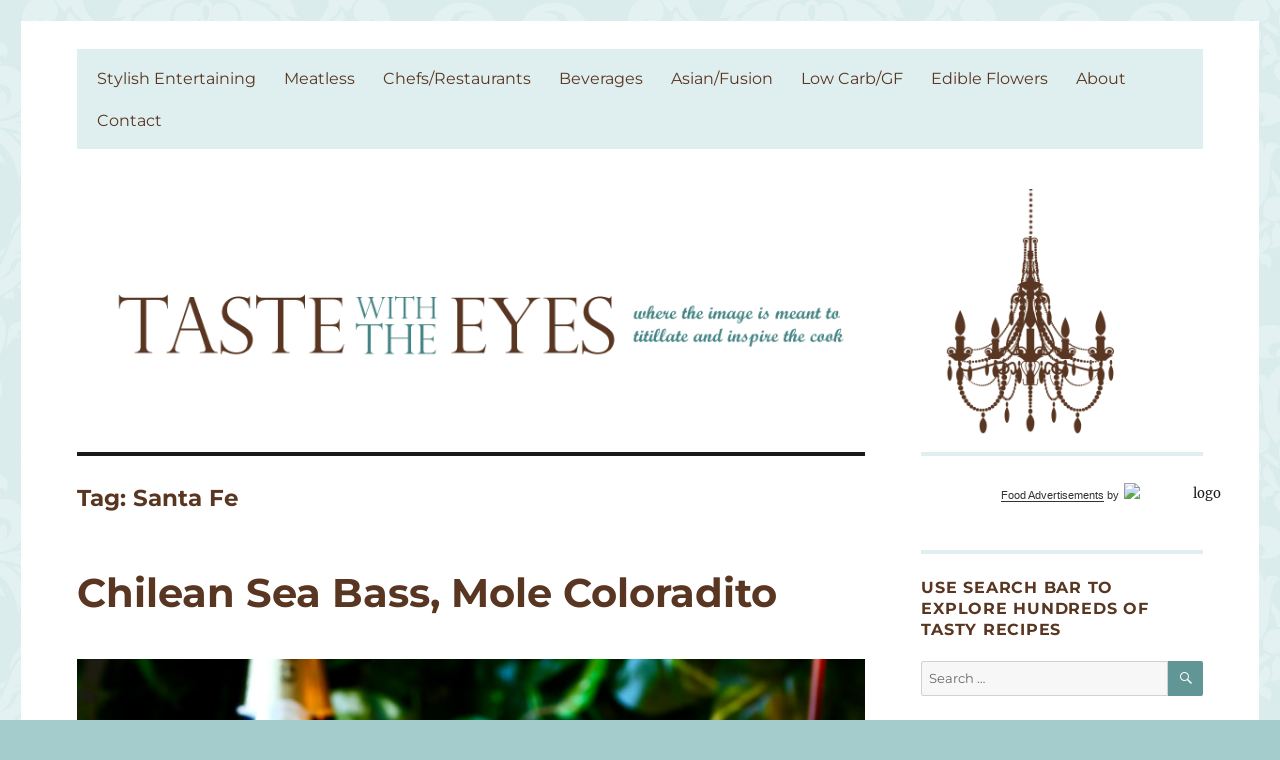

--- FILE ---
content_type: text/html; charset=UTF-8
request_url: https://www.tastewiththeeyes.com/tag/santa-fe/
body_size: 21877
content:
<!DOCTYPE html><html lang="en-US" class="no-js"><head><script data-no-optimize="1">var litespeed_docref=sessionStorage.getItem("litespeed_docref");litespeed_docref&&(Object.defineProperty(document,"referrer",{get:function(){return litespeed_docref}}),sessionStorage.removeItem("litespeed_docref"));</script> <meta charset="UTF-8"><meta name="viewport" content="width=device-width, initial-scale=1.0"><link rel="profile" href="https://gmpg.org/xfn/11"> <script type="litespeed/javascript">(function(html){html.className=html.className.replace(/\bno-js\b/,'js')})(document.documentElement)</script> <meta name='robots' content='index, follow, max-image-preview:large, max-snippet:-1, max-video-preview:-1' /><title>Santa Fe Archives - Taste With The Eyes</title><link rel="canonical" href="https://www.tastewiththeeyes.com/tag/santa-fe/" /><meta property="og:locale" content="en_US" /><meta property="og:type" content="article" /><meta property="og:title" content="Santa Fe Archives - Taste With The Eyes" /><meta property="og:url" content="https://www.tastewiththeeyes.com/tag/santa-fe/" /><meta property="og:site_name" content="Taste With The Eyes" /><meta name="twitter:card" content="summary_large_image" /> <script type="application/ld+json" class="yoast-schema-graph">{"@context":"https://schema.org","@graph":[{"@type":"CollectionPage","@id":"https://www.tastewiththeeyes.com/tag/santa-fe/","url":"https://www.tastewiththeeyes.com/tag/santa-fe/","name":"Santa Fe Archives - Taste With The Eyes","isPartOf":{"@id":"https://www.tastewiththeeyes.com/#website"},"breadcrumb":{"@id":"https://www.tastewiththeeyes.com/tag/santa-fe/#breadcrumb"},"inLanguage":"en-US"},{"@type":"BreadcrumbList","@id":"https://www.tastewiththeeyes.com/tag/santa-fe/#breadcrumb","itemListElement":[{"@type":"ListItem","position":1,"name":"Home","item":"https://www.tastewiththeeyes.com/"},{"@type":"ListItem","position":2,"name":"Santa Fe"}]},{"@type":"WebSite","@id":"https://www.tastewiththeeyes.com/#website","url":"https://www.tastewiththeeyes.com/","name":"Taste With The Eyes","description":"where the image is meant to titillate and inspire the cook","potentialAction":[{"@type":"SearchAction","target":{"@type":"EntryPoint","urlTemplate":"https://www.tastewiththeeyes.com/?s={search_term_string}"},"query-input":{"@type":"PropertyValueSpecification","valueRequired":true,"valueName":"search_term_string"}}],"inLanguage":"en-US"}]}</script> <link rel='dns-prefetch' href='//stats.wp.com' /><link rel="alternate" type="application/rss+xml" title="Taste With The Eyes &raquo; Feed" href="https://www.tastewiththeeyes.com/feed/" /><link rel="alternate" type="application/rss+xml" title="Taste With The Eyes &raquo; Comments Feed" href="https://www.tastewiththeeyes.com/comments/feed/" /><link rel="alternate" type="application/rss+xml" title="Taste With The Eyes &raquo; Santa Fe Tag Feed" href="https://www.tastewiththeeyes.com/tag/santa-fe/feed/" /><style id='wp-img-auto-sizes-contain-inline-css'>img:is([sizes=auto i],[sizes^="auto," i]){contain-intrinsic-size:3000px 1500px}
/*# sourceURL=wp-img-auto-sizes-contain-inline-css */</style><link data-optimized="2" rel="stylesheet" href="https://www.tastewiththeeyes.com/wp-content/litespeed/css/36ba5173f695eff90436459cfa43575c.css?ver=db5b8" /><style id='wp-block-heading-inline-css'>h1:where(.wp-block-heading).has-background,h2:where(.wp-block-heading).has-background,h3:where(.wp-block-heading).has-background,h4:where(.wp-block-heading).has-background,h5:where(.wp-block-heading).has-background,h6:where(.wp-block-heading).has-background{padding:1.25em 2.375em}h1.has-text-align-left[style*=writing-mode]:where([style*=vertical-lr]),h1.has-text-align-right[style*=writing-mode]:where([style*=vertical-rl]),h2.has-text-align-left[style*=writing-mode]:where([style*=vertical-lr]),h2.has-text-align-right[style*=writing-mode]:where([style*=vertical-rl]),h3.has-text-align-left[style*=writing-mode]:where([style*=vertical-lr]),h3.has-text-align-right[style*=writing-mode]:where([style*=vertical-rl]),h4.has-text-align-left[style*=writing-mode]:where([style*=vertical-lr]),h4.has-text-align-right[style*=writing-mode]:where([style*=vertical-rl]),h5.has-text-align-left[style*=writing-mode]:where([style*=vertical-lr]),h5.has-text-align-right[style*=writing-mode]:where([style*=vertical-rl]),h6.has-text-align-left[style*=writing-mode]:where([style*=vertical-lr]),h6.has-text-align-right[style*=writing-mode]:where([style*=vertical-rl]){rotate:180deg}
/*# sourceURL=https://www.tastewiththeeyes.com/wp-includes/blocks/heading/style.min.css */</style><style id='wp-block-image-inline-css'>.wp-block-image>a,.wp-block-image>figure>a{display:inline-block}.wp-block-image img{box-sizing:border-box;height:auto;max-width:100%;vertical-align:bottom}@media not (prefers-reduced-motion){.wp-block-image img.hide{visibility:hidden}.wp-block-image img.show{animation:show-content-image .4s}}.wp-block-image[style*=border-radius] img,.wp-block-image[style*=border-radius]>a{border-radius:inherit}.wp-block-image.has-custom-border img{box-sizing:border-box}.wp-block-image.aligncenter{text-align:center}.wp-block-image.alignfull>a,.wp-block-image.alignwide>a{width:100%}.wp-block-image.alignfull img,.wp-block-image.alignwide img{height:auto;width:100%}.wp-block-image .aligncenter,.wp-block-image .alignleft,.wp-block-image .alignright,.wp-block-image.aligncenter,.wp-block-image.alignleft,.wp-block-image.alignright{display:table}.wp-block-image .aligncenter>figcaption,.wp-block-image .alignleft>figcaption,.wp-block-image .alignright>figcaption,.wp-block-image.aligncenter>figcaption,.wp-block-image.alignleft>figcaption,.wp-block-image.alignright>figcaption{caption-side:bottom;display:table-caption}.wp-block-image .alignleft{float:left;margin:.5em 1em .5em 0}.wp-block-image .alignright{float:right;margin:.5em 0 .5em 1em}.wp-block-image .aligncenter{margin-left:auto;margin-right:auto}.wp-block-image :where(figcaption){margin-bottom:1em;margin-top:.5em}.wp-block-image.is-style-circle-mask img{border-radius:9999px}@supports ((-webkit-mask-image:none) or (mask-image:none)) or (-webkit-mask-image:none){.wp-block-image.is-style-circle-mask img{border-radius:0;-webkit-mask-image:url('data:image/svg+xml;utf8,<svg viewBox="0 0 100 100" xmlns="http://www.w3.org/2000/svg"><circle cx="50" cy="50" r="50"/></svg>');mask-image:url('data:image/svg+xml;utf8,<svg viewBox="0 0 100 100" xmlns="http://www.w3.org/2000/svg"><circle cx="50" cy="50" r="50"/></svg>');mask-mode:alpha;-webkit-mask-position:center;mask-position:center;-webkit-mask-repeat:no-repeat;mask-repeat:no-repeat;-webkit-mask-size:contain;mask-size:contain}}:root :where(.wp-block-image.is-style-rounded img,.wp-block-image .is-style-rounded img){border-radius:9999px}.wp-block-image figure{margin:0}.wp-lightbox-container{display:flex;flex-direction:column;position:relative}.wp-lightbox-container img{cursor:zoom-in}.wp-lightbox-container img:hover+button{opacity:1}.wp-lightbox-container button{align-items:center;backdrop-filter:blur(16px) saturate(180%);background-color:#5a5a5a40;border:none;border-radius:4px;cursor:zoom-in;display:flex;height:20px;justify-content:center;opacity:0;padding:0;position:absolute;right:16px;text-align:center;top:16px;width:20px;z-index:100}@media not (prefers-reduced-motion){.wp-lightbox-container button{transition:opacity .2s ease}}.wp-lightbox-container button:focus-visible{outline:3px auto #5a5a5a40;outline:3px auto -webkit-focus-ring-color;outline-offset:3px}.wp-lightbox-container button:hover{cursor:pointer;opacity:1}.wp-lightbox-container button:focus{opacity:1}.wp-lightbox-container button:focus,.wp-lightbox-container button:hover,.wp-lightbox-container button:not(:hover):not(:active):not(.has-background){background-color:#5a5a5a40;border:none}.wp-lightbox-overlay{box-sizing:border-box;cursor:zoom-out;height:100vh;left:0;overflow:hidden;position:fixed;top:0;visibility:hidden;width:100%;z-index:100000}.wp-lightbox-overlay .close-button{align-items:center;cursor:pointer;display:flex;justify-content:center;min-height:40px;min-width:40px;padding:0;position:absolute;right:calc(env(safe-area-inset-right) + 16px);top:calc(env(safe-area-inset-top) + 16px);z-index:5000000}.wp-lightbox-overlay .close-button:focus,.wp-lightbox-overlay .close-button:hover,.wp-lightbox-overlay .close-button:not(:hover):not(:active):not(.has-background){background:none;border:none}.wp-lightbox-overlay .lightbox-image-container{height:var(--wp--lightbox-container-height);left:50%;overflow:hidden;position:absolute;top:50%;transform:translate(-50%,-50%);transform-origin:top left;width:var(--wp--lightbox-container-width);z-index:9999999999}.wp-lightbox-overlay .wp-block-image{align-items:center;box-sizing:border-box;display:flex;height:100%;justify-content:center;margin:0;position:relative;transform-origin:0 0;width:100%;z-index:3000000}.wp-lightbox-overlay .wp-block-image img{height:var(--wp--lightbox-image-height);min-height:var(--wp--lightbox-image-height);min-width:var(--wp--lightbox-image-width);width:var(--wp--lightbox-image-width)}.wp-lightbox-overlay .wp-block-image figcaption{display:none}.wp-lightbox-overlay button{background:none;border:none}.wp-lightbox-overlay .scrim{background-color:#fff;height:100%;opacity:.9;position:absolute;width:100%;z-index:2000000}.wp-lightbox-overlay.active{visibility:visible}@media not (prefers-reduced-motion){.wp-lightbox-overlay.active{animation:turn-on-visibility .25s both}.wp-lightbox-overlay.active img{animation:turn-on-visibility .35s both}.wp-lightbox-overlay.show-closing-animation:not(.active){animation:turn-off-visibility .35s both}.wp-lightbox-overlay.show-closing-animation:not(.active) img{animation:turn-off-visibility .25s both}.wp-lightbox-overlay.zoom.active{animation:none;opacity:1;visibility:visible}.wp-lightbox-overlay.zoom.active .lightbox-image-container{animation:lightbox-zoom-in .4s}.wp-lightbox-overlay.zoom.active .lightbox-image-container img{animation:none}.wp-lightbox-overlay.zoom.active .scrim{animation:turn-on-visibility .4s forwards}.wp-lightbox-overlay.zoom.show-closing-animation:not(.active){animation:none}.wp-lightbox-overlay.zoom.show-closing-animation:not(.active) .lightbox-image-container{animation:lightbox-zoom-out .4s}.wp-lightbox-overlay.zoom.show-closing-animation:not(.active) .lightbox-image-container img{animation:none}.wp-lightbox-overlay.zoom.show-closing-animation:not(.active) .scrim{animation:turn-off-visibility .4s forwards}}@keyframes show-content-image{0%{visibility:hidden}99%{visibility:hidden}to{visibility:visible}}@keyframes turn-on-visibility{0%{opacity:0}to{opacity:1}}@keyframes turn-off-visibility{0%{opacity:1;visibility:visible}99%{opacity:0;visibility:visible}to{opacity:0;visibility:hidden}}@keyframes lightbox-zoom-in{0%{transform:translate(calc((-100vw + var(--wp--lightbox-scrollbar-width))/2 + var(--wp--lightbox-initial-left-position)),calc(-50vh + var(--wp--lightbox-initial-top-position))) scale(var(--wp--lightbox-scale))}to{transform:translate(-50%,-50%) scale(1)}}@keyframes lightbox-zoom-out{0%{transform:translate(-50%,-50%) scale(1);visibility:visible}99%{visibility:visible}to{transform:translate(calc((-100vw + var(--wp--lightbox-scrollbar-width))/2 + var(--wp--lightbox-initial-left-position)),calc(-50vh + var(--wp--lightbox-initial-top-position))) scale(var(--wp--lightbox-scale));visibility:hidden}}
/*# sourceURL=https://www.tastewiththeeyes.com/wp-includes/blocks/image/style.min.css */</style><style id='wp-block-image-theme-inline-css'>:root :where(.wp-block-image figcaption){color:#555;font-size:13px;text-align:center}.is-dark-theme :root :where(.wp-block-image figcaption){color:#ffffffa6}.wp-block-image{margin:0 0 1em}
/*# sourceURL=https://www.tastewiththeeyes.com/wp-includes/blocks/image/theme.min.css */</style><style id='wp-block-paragraph-inline-css'>.is-small-text{font-size:.875em}.is-regular-text{font-size:1em}.is-large-text{font-size:2.25em}.is-larger-text{font-size:3em}.has-drop-cap:not(:focus):first-letter{float:left;font-size:8.4em;font-style:normal;font-weight:100;line-height:.68;margin:.05em .1em 0 0;text-transform:uppercase}body.rtl .has-drop-cap:not(:focus):first-letter{float:none;margin-left:.1em}p.has-drop-cap.has-background{overflow:hidden}:root :where(p.has-background){padding:1.25em 2.375em}:where(p.has-text-color:not(.has-link-color)) a{color:inherit}p.has-text-align-left[style*="writing-mode:vertical-lr"],p.has-text-align-right[style*="writing-mode:vertical-rl"]{rotate:180deg}
/*# sourceURL=https://www.tastewiththeeyes.com/wp-includes/blocks/paragraph/style.min.css */</style><style id='global-styles-inline-css'>:root{--wp--preset--aspect-ratio--square: 1;--wp--preset--aspect-ratio--4-3: 4/3;--wp--preset--aspect-ratio--3-4: 3/4;--wp--preset--aspect-ratio--3-2: 3/2;--wp--preset--aspect-ratio--2-3: 2/3;--wp--preset--aspect-ratio--16-9: 16/9;--wp--preset--aspect-ratio--9-16: 9/16;--wp--preset--color--black: #000000;--wp--preset--color--cyan-bluish-gray: #abb8c3;--wp--preset--color--white: #fff;--wp--preset--color--pale-pink: #f78da7;--wp--preset--color--vivid-red: #cf2e2e;--wp--preset--color--luminous-vivid-orange: #ff6900;--wp--preset--color--luminous-vivid-amber: #fcb900;--wp--preset--color--light-green-cyan: #7bdcb5;--wp--preset--color--vivid-green-cyan: #00d084;--wp--preset--color--pale-cyan-blue: #8ed1fc;--wp--preset--color--vivid-cyan-blue: #0693e3;--wp--preset--color--vivid-purple: #9b51e0;--wp--preset--color--dark-gray: #1a1a1a;--wp--preset--color--medium-gray: #686868;--wp--preset--color--light-gray: #e5e5e5;--wp--preset--color--blue-gray: #4d545c;--wp--preset--color--bright-blue: #007acc;--wp--preset--color--light-blue: #9adffd;--wp--preset--color--dark-brown: #402b30;--wp--preset--color--medium-brown: #774e24;--wp--preset--color--dark-red: #640c1f;--wp--preset--color--bright-red: #ff675f;--wp--preset--color--yellow: #ffef8e;--wp--preset--gradient--vivid-cyan-blue-to-vivid-purple: linear-gradient(135deg,rgb(6,147,227) 0%,rgb(155,81,224) 100%);--wp--preset--gradient--light-green-cyan-to-vivid-green-cyan: linear-gradient(135deg,rgb(122,220,180) 0%,rgb(0,208,130) 100%);--wp--preset--gradient--luminous-vivid-amber-to-luminous-vivid-orange: linear-gradient(135deg,rgb(252,185,0) 0%,rgb(255,105,0) 100%);--wp--preset--gradient--luminous-vivid-orange-to-vivid-red: linear-gradient(135deg,rgb(255,105,0) 0%,rgb(207,46,46) 100%);--wp--preset--gradient--very-light-gray-to-cyan-bluish-gray: linear-gradient(135deg,rgb(238,238,238) 0%,rgb(169,184,195) 100%);--wp--preset--gradient--cool-to-warm-spectrum: linear-gradient(135deg,rgb(74,234,220) 0%,rgb(151,120,209) 20%,rgb(207,42,186) 40%,rgb(238,44,130) 60%,rgb(251,105,98) 80%,rgb(254,248,76) 100%);--wp--preset--gradient--blush-light-purple: linear-gradient(135deg,rgb(255,206,236) 0%,rgb(152,150,240) 100%);--wp--preset--gradient--blush-bordeaux: linear-gradient(135deg,rgb(254,205,165) 0%,rgb(254,45,45) 50%,rgb(107,0,62) 100%);--wp--preset--gradient--luminous-dusk: linear-gradient(135deg,rgb(255,203,112) 0%,rgb(199,81,192) 50%,rgb(65,88,208) 100%);--wp--preset--gradient--pale-ocean: linear-gradient(135deg,rgb(255,245,203) 0%,rgb(182,227,212) 50%,rgb(51,167,181) 100%);--wp--preset--gradient--electric-grass: linear-gradient(135deg,rgb(202,248,128) 0%,rgb(113,206,126) 100%);--wp--preset--gradient--midnight: linear-gradient(135deg,rgb(2,3,129) 0%,rgb(40,116,252) 100%);--wp--preset--font-size--small: 13px;--wp--preset--font-size--medium: 20px;--wp--preset--font-size--large: 36px;--wp--preset--font-size--x-large: 42px;--wp--preset--spacing--20: 0.44rem;--wp--preset--spacing--30: 0.67rem;--wp--preset--spacing--40: 1rem;--wp--preset--spacing--50: 1.5rem;--wp--preset--spacing--60: 2.25rem;--wp--preset--spacing--70: 3.38rem;--wp--preset--spacing--80: 5.06rem;--wp--preset--shadow--natural: 6px 6px 9px rgba(0, 0, 0, 0.2);--wp--preset--shadow--deep: 12px 12px 50px rgba(0, 0, 0, 0.4);--wp--preset--shadow--sharp: 6px 6px 0px rgba(0, 0, 0, 0.2);--wp--preset--shadow--outlined: 6px 6px 0px -3px rgb(255, 255, 255), 6px 6px rgb(0, 0, 0);--wp--preset--shadow--crisp: 6px 6px 0px rgb(0, 0, 0);}:where(.is-layout-flex){gap: 0.5em;}:where(.is-layout-grid){gap: 0.5em;}body .is-layout-flex{display: flex;}.is-layout-flex{flex-wrap: wrap;align-items: center;}.is-layout-flex > :is(*, div){margin: 0;}body .is-layout-grid{display: grid;}.is-layout-grid > :is(*, div){margin: 0;}:where(.wp-block-columns.is-layout-flex){gap: 2em;}:where(.wp-block-columns.is-layout-grid){gap: 2em;}:where(.wp-block-post-template.is-layout-flex){gap: 1.25em;}:where(.wp-block-post-template.is-layout-grid){gap: 1.25em;}.has-black-color{color: var(--wp--preset--color--black) !important;}.has-cyan-bluish-gray-color{color: var(--wp--preset--color--cyan-bluish-gray) !important;}.has-white-color{color: var(--wp--preset--color--white) !important;}.has-pale-pink-color{color: var(--wp--preset--color--pale-pink) !important;}.has-vivid-red-color{color: var(--wp--preset--color--vivid-red) !important;}.has-luminous-vivid-orange-color{color: var(--wp--preset--color--luminous-vivid-orange) !important;}.has-luminous-vivid-amber-color{color: var(--wp--preset--color--luminous-vivid-amber) !important;}.has-light-green-cyan-color{color: var(--wp--preset--color--light-green-cyan) !important;}.has-vivid-green-cyan-color{color: var(--wp--preset--color--vivid-green-cyan) !important;}.has-pale-cyan-blue-color{color: var(--wp--preset--color--pale-cyan-blue) !important;}.has-vivid-cyan-blue-color{color: var(--wp--preset--color--vivid-cyan-blue) !important;}.has-vivid-purple-color{color: var(--wp--preset--color--vivid-purple) !important;}.has-black-background-color{background-color: var(--wp--preset--color--black) !important;}.has-cyan-bluish-gray-background-color{background-color: var(--wp--preset--color--cyan-bluish-gray) !important;}.has-white-background-color{background-color: var(--wp--preset--color--white) !important;}.has-pale-pink-background-color{background-color: var(--wp--preset--color--pale-pink) !important;}.has-vivid-red-background-color{background-color: var(--wp--preset--color--vivid-red) !important;}.has-luminous-vivid-orange-background-color{background-color: var(--wp--preset--color--luminous-vivid-orange) !important;}.has-luminous-vivid-amber-background-color{background-color: var(--wp--preset--color--luminous-vivid-amber) !important;}.has-light-green-cyan-background-color{background-color: var(--wp--preset--color--light-green-cyan) !important;}.has-vivid-green-cyan-background-color{background-color: var(--wp--preset--color--vivid-green-cyan) !important;}.has-pale-cyan-blue-background-color{background-color: var(--wp--preset--color--pale-cyan-blue) !important;}.has-vivid-cyan-blue-background-color{background-color: var(--wp--preset--color--vivid-cyan-blue) !important;}.has-vivid-purple-background-color{background-color: var(--wp--preset--color--vivid-purple) !important;}.has-black-border-color{border-color: var(--wp--preset--color--black) !important;}.has-cyan-bluish-gray-border-color{border-color: var(--wp--preset--color--cyan-bluish-gray) !important;}.has-white-border-color{border-color: var(--wp--preset--color--white) !important;}.has-pale-pink-border-color{border-color: var(--wp--preset--color--pale-pink) !important;}.has-vivid-red-border-color{border-color: var(--wp--preset--color--vivid-red) !important;}.has-luminous-vivid-orange-border-color{border-color: var(--wp--preset--color--luminous-vivid-orange) !important;}.has-luminous-vivid-amber-border-color{border-color: var(--wp--preset--color--luminous-vivid-amber) !important;}.has-light-green-cyan-border-color{border-color: var(--wp--preset--color--light-green-cyan) !important;}.has-vivid-green-cyan-border-color{border-color: var(--wp--preset--color--vivid-green-cyan) !important;}.has-pale-cyan-blue-border-color{border-color: var(--wp--preset--color--pale-cyan-blue) !important;}.has-vivid-cyan-blue-border-color{border-color: var(--wp--preset--color--vivid-cyan-blue) !important;}.has-vivid-purple-border-color{border-color: var(--wp--preset--color--vivid-purple) !important;}.has-vivid-cyan-blue-to-vivid-purple-gradient-background{background: var(--wp--preset--gradient--vivid-cyan-blue-to-vivid-purple) !important;}.has-light-green-cyan-to-vivid-green-cyan-gradient-background{background: var(--wp--preset--gradient--light-green-cyan-to-vivid-green-cyan) !important;}.has-luminous-vivid-amber-to-luminous-vivid-orange-gradient-background{background: var(--wp--preset--gradient--luminous-vivid-amber-to-luminous-vivid-orange) !important;}.has-luminous-vivid-orange-to-vivid-red-gradient-background{background: var(--wp--preset--gradient--luminous-vivid-orange-to-vivid-red) !important;}.has-very-light-gray-to-cyan-bluish-gray-gradient-background{background: var(--wp--preset--gradient--very-light-gray-to-cyan-bluish-gray) !important;}.has-cool-to-warm-spectrum-gradient-background{background: var(--wp--preset--gradient--cool-to-warm-spectrum) !important;}.has-blush-light-purple-gradient-background{background: var(--wp--preset--gradient--blush-light-purple) !important;}.has-blush-bordeaux-gradient-background{background: var(--wp--preset--gradient--blush-bordeaux) !important;}.has-luminous-dusk-gradient-background{background: var(--wp--preset--gradient--luminous-dusk) !important;}.has-pale-ocean-gradient-background{background: var(--wp--preset--gradient--pale-ocean) !important;}.has-electric-grass-gradient-background{background: var(--wp--preset--gradient--electric-grass) !important;}.has-midnight-gradient-background{background: var(--wp--preset--gradient--midnight) !important;}.has-small-font-size{font-size: var(--wp--preset--font-size--small) !important;}.has-medium-font-size{font-size: var(--wp--preset--font-size--medium) !important;}.has-large-font-size{font-size: var(--wp--preset--font-size--large) !important;}.has-x-large-font-size{font-size: var(--wp--preset--font-size--x-large) !important;}
/*# sourceURL=global-styles-inline-css */</style><style id='classic-theme-styles-inline-css'>/*! This file is auto-generated */
.wp-block-button__link{color:#fff;background-color:#32373c;border-radius:9999px;box-shadow:none;text-decoration:none;padding:calc(.667em + 2px) calc(1.333em + 2px);font-size:1.125em}.wp-block-file__button{background:#32373c;color:#fff;text-decoration:none}
/*# sourceURL=/wp-includes/css/classic-themes.min.css */</style><style id='twentysixteen-style-inline-css'>/* Custom Link Color */
		.menu-toggle:hover,
		.menu-toggle:focus,
		a,
		.main-navigation a:hover,
		.main-navigation a:focus,
		.dropdown-toggle:hover,
		.dropdown-toggle:focus,
		.social-navigation a:hover:before,
		.social-navigation a:focus:before,
		.post-navigation a:hover .post-title,
		.post-navigation a:focus .post-title,
		.tagcloud a:hover,
		.tagcloud a:focus,
		.site-branding .site-title a:hover,
		.site-branding .site-title a:focus,
		.entry-title a:hover,
		.entry-title a:focus,
		.entry-footer a:hover,
		.entry-footer a:focus,
		.comment-metadata a:hover,
		.comment-metadata a:focus,
		.pingback .comment-edit-link:hover,
		.pingback .comment-edit-link:focus,
		.comment-reply-link,
		.comment-reply-link:hover,
		.comment-reply-link:focus,
		.required,
		.site-info a:hover,
		.site-info a:focus {
			color: #458484;
		}

		mark,
		ins,
		button:hover,
		button:focus,
		input[type="button"]:hover,
		input[type="button"]:focus,
		input[type="reset"]:hover,
		input[type="reset"]:focus,
		input[type="submit"]:hover,
		input[type="submit"]:focus,
		.pagination .prev:hover,
		.pagination .prev:focus,
		.pagination .next:hover,
		.pagination .next:focus,
		.widget_calendar tbody a,
		.page-links a:hover,
		.page-links a:focus {
			background-color: #458484;
		}

		input[type="date"]:focus,
		input[type="time"]:focus,
		input[type="datetime-local"]:focus,
		input[type="week"]:focus,
		input[type="month"]:focus,
		input[type="text"]:focus,
		input[type="email"]:focus,
		input[type="url"]:focus,
		input[type="password"]:focus,
		input[type="search"]:focus,
		input[type="tel"]:focus,
		input[type="number"]:focus,
		textarea:focus,
		.tagcloud a:hover,
		.tagcloud a:focus,
		.menu-toggle:hover,
		.menu-toggle:focus {
			border-color: #458484;
		}

		@media screen and (min-width: 56.875em) {
			.main-navigation li:hover > a,
			.main-navigation li.focus > a {
				color: #458484;
			}
		}
	
/*# sourceURL=twentysixteen-style-inline-css */</style> <script type="litespeed/javascript" data-src="https://www.tastewiththeeyes.com/wp-includes/js/jquery/jquery.min.js" id="jquery-core-js"></script> <script id="to-top-js-extra" type="litespeed/javascript">var to_top_options={"scroll_offset":"100","icon_opacity":"50","style":"icon","icon_type":"dashicons-arrow-up-alt2","icon_color":"#ffffff","icon_bg_color":"#725442","icon_size":"32","border_radius":"5","image":"https://www.tastewiththeeyes.com/wp-content/plugins/to-top/admin/images/default.png","image_width":"65","image_alt":"","location":"bottom-right","margin_x":"20","margin_y":"20","show_on_admin":"0","enable_autohide":"0","autohide_time":"2","enable_hide_small_device":"0","small_device_max_width":"640","reset":"0"}</script> <script id="twentysixteen-script-js-extra" type="litespeed/javascript">var screenReaderText={"expand":"expand child menu","collapse":"collapse child menu"}</script> <link rel="https://api.w.org/" href="https://www.tastewiththeeyes.com/wp-json/" /><link rel="alternate" title="JSON" type="application/json" href="https://www.tastewiththeeyes.com/wp-json/wp/v2/tags/2789" /><link rel="EditURI" type="application/rsd+xml" title="RSD" href="https://www.tastewiththeeyes.com/xmlrpc.php?rsd" /><meta name="generator" content="WordPress 6.9" /><style>img#wpstats{display:none}</style><style type="text/css" id="twentysixteen-header-css">.site-branding {
			margin: 0 auto 0 0;
		}

		.site-branding .site-title,
		.site-description {
			clip-path: inset(50%);
			position: absolute;
		}</style><style id="custom-background-css">body.custom-background { background-color: #a5cccc; background-image: url("https://www.tastewiththeeyes.com/wp-content/uploads/2016/05/bg_brocade.jpg"); background-position: left top; background-size: auto; background-repeat: repeat; background-attachment: scroll; }</style><link rel="icon" href="https://www.tastewiththeeyes.com/wp-content/uploads/2016/05/bg-header-area-150x150.png" sizes="32x32" /><link rel="icon" href="https://www.tastewiththeeyes.com/wp-content/uploads/2016/05/bg-header-area.png" sizes="192x192" /><link rel="apple-touch-icon" href="https://www.tastewiththeeyes.com/wp-content/uploads/2016/05/bg-header-area.png" /><meta name="msapplication-TileImage" content="https://www.tastewiththeeyes.com/wp-content/uploads/2016/05/bg-header-area.png" /><style id="wp-custom-css">/*
Welcome to Custom CSS!

To learn how this works, see http://wp.me/PEmnE-Bt
*/
/* # Instagram Styles
--------------------------------------------------------------------------------------------------- */
body {
	background: #619696;
/* Fallback for when there is no custom background color defined. */
}

button,
button[disabled]:hover,
button[disabled]:focus,
input[type="button"],
input[type="button"][disabled]:hover,
input[type="button"][disabled]:focus,
input[type="reset"],
input[type="reset"][disabled]:hover,
input[type="reset"][disabled]:focus,
input[type="submit"],
input[type="submit"][disabled]:hover,
input[type="submit"][disabled]:focus {
	background: #619696;
	border: 0;
	border-radius: 2px;
	color: #fff;
	font-family: Montserrat, "Helvetica Neue", sans-serif;
	font-weight: 700;
	letter-spacing: .046875em;
	line-height: 1;
	padding: .84375em .875em .78125em;
	text-transform: uppercase;
}

.dropdown-toggle {
	background-color: transparent;
	border: 0;
	border-radius: 0;
	color: #619696;
	content: "";
	height: 48px;
	padding: 0;
	position: absolute;
	right: 0;
	text-transform: none;
	top: 0;
	width: 48px;
}

.dropdown-toggle:after {
	border: 0 solid #d1d1d1;
	border-left-width: 1px;
	content: "\f431";
	font-size: 24px;
	left: 1px;
	position: relative;
	width: 48px;
}

.dropdown-toggle:hover,
.dropdown-toggle:focus {
	background-color: transparent;
	color: #007acc;
}

.dropdown-toggle:focus {
	outline: thin dotted;
	outline-offset: -1px;
}

.dropdown-toggle:focus:after {
	border-color: transparent;
}

.dropdown-toggle.toggled-on:after {
	content: "\f432";
}

.social-navigation a {
	border: 1px solid #d1d1d1;
	border-radius: 50%;
	color: #619696;
	display: block;
	height: 35px;
	position: relative;
	width: 35px;
}

.post-navigation {
	border-top: 4px solid #619696;
	border-bottom: 4px solid #619696;
	clear: both;
	font-family: Montserrat, "Helvetica Neue", sans-serif;
	margin: 0 7.6923% 3.5em;
}

.post-navigation a {
	color: #619696;
	display: block;
	padding: 1.75em 0;
}

.post-navigation div + div {
	border-top: 4px solid #619696;
}

.pagination {
	border-top: 4px solid #619696;
	font-family: Montserrat, "Helvetica Neue", sans-serif;
	font-size: 19px;
	font-size: 1.1875rem;
	margin: 0 7.6923% 2.947368421em;
	min-height: 56px;
	position: relative;
}

.pagination:before,
.pagination:after {
	background-color: #619696;
	content: "";
	height: 52px;
	position: absolute;
	top: 0;
	width: 52px;
	z-index: 0;
}

.pagination a:hover,
.pagination a:focus {
	color: #619696;
}

.pagination .prev,
.pagination .next {
	background-color: #619696;
	color: #fff;
	display: inline-block;
	height: 52px;
	margin: 0;
	overflow: hidden;
	padding: 0;
	position: absolute;
	top: 0;
	width: 52px;
	z-index: 2;
}

/**
 * 10.0 - Widgets
 */
.widget {
	border-top: 4px solid #619696;
	margin-bottom: 3.5em;
	padding-top: 1.75em;
}

.widget-title a {
	color: #619696;
}

.site-branding .site-title a {
	color: #619696;
}

.menu-toggle {
	background-color: transparent;
	border: 1px solid #d1d1d1;
	color: #619696;
	font-size: 13px;
	font-size: .8125rem;
	margin: 1.076923077em 0;
	padding: .769230769em;
}

.menu-toggle.toggled-on,
.menu-toggle.toggled-on:hover,
.menu-toggle.toggled-on:focus {
	background-color: #619696;
	border-color: #619696;
	color: #fff;
}

.entry-title a {
	color: #619696;
}

.page-links a {
	background-color: #619696;
	border-color: #619696;
	color: #fff;
}

.page-links > .page-links-title {
	border: 0;
	color: #619696;
	height: auto;
	margin: 0;
	padding-right: .6153846154em;
	width: auto;
}

.comments-title,
.comment-reply-title {
	border-top: 4px solid #619696;
	font-family: Montserrat, "Helvetica Neue", sans-serif;
	font-size: 23px;
	font-size: 1.4375rem;
	font-weight: 700;
	line-height: 1.3125;
	padding-top: 1.217391304em;
}

.comment-reply-title small a:hover,
.comment-reply-title small a:focus {
	color: #619696;
}

ul.instagram-size-thumbnail li {
	width: 48%;
	display: inline-block;
	padding: 3px;
	border-bottom: 0;
	margin: 0;
}

ul.instagram-size-thumbnail li img {
	width: auto;
}

.site {
	background: transparent;
}

.site-inner {
	background: #FFF;
}

.site-header {
	padding-top: 0;
	padding-bottom: 0;
}

.header-image {
	margin-top: 0;
	margin-bottom: 0;
}

.site-header-menu {
	width: 100%;
	background: #DFEEEE;
	margin-bottom: 40px;
	padding: 8px 20px;
	text-align: center;
}

.main-navigation a,
h1, h2, h3, h4, h5, h6, .entry-title, .entry-title a {
	color: #593621;
}

.widget {
	border-top: 4px solid #DFEEEE;
}

/*
	CSS Migrated from Jetpack:
*/

/*
Welcome to Custom CSS!

To learn how this works, see http://wp.me/PEmnE-Bt
*/
/* # Instagram Styles
--------------------------------------------------------------------------------------------------- */
body {
	background: #619696;
/* Fallback for when there is no custom background color defined. */
}

button,
button[disabled]:hover,
button[disabled]:focus,
input[type="button"],
input[type="button"][disabled]:hover,
input[type="button"][disabled]:focus,
input[type="reset"],
input[type="reset"][disabled]:hover,
input[type="reset"][disabled]:focus,
input[type="submit"],
input[type="submit"][disabled]:hover,
input[type="submit"][disabled]:focus {
	background: #619696;
	border: 0;
	border-radius: 2px;
	color: #fff;
	font-family: Montserrat, "Helvetica Neue", sans-serif;
	font-weight: 700;
	letter-spacing: .046875em;
	line-height: 1;
	padding: .84375em .875em .78125em;
	text-transform: uppercase;
}

.dropdown-toggle {
	background-color: transparent;
	border: 0;
	border-radius: 0;
	color: #619696;
	content: "";
	height: 48px;
	padding: 0;
	position: absolute;
	right: 0;
	text-transform: none;
	top: 0;
	width: 48px;
}

.dropdown-toggle:after {
	border: 0 solid #d1d1d1;
	border-left-width: 1px;
	content: "\f431";
	font-size: 24px;
	left: 1px;
	position: relative;
	width: 48px;
}

.dropdown-toggle:hover,
.dropdown-toggle:focus {
	background-color: transparent;
	color: #007acc;
}

.dropdown-toggle:focus {
	outline: thin dotted;
	outline-offset: -1px;
}

.dropdown-toggle:focus:after {
	border-color: transparent;
}

.dropdown-toggle.toggled-on:after {
	content: "\f432";
}

.social-navigation a {
	border: 1px solid #d1d1d1;
	border-radius: 50%;
	color: #619696;
	display: block;
	height: 35px;
	position: relative;
	width: 35px;
}

.post-navigation {
	border-top: 4px solid #619696;
	border-bottom: 4px solid #619696;
	clear: both;
	font-family: Montserrat, "Helvetica Neue", sans-serif;
	margin: 0 7.6923% 3.5em;
}

.post-navigation a {
	color: #619696;
	display: block;
	padding: 1.75em 0;
}

.post-navigation div + div {
	border-top: 4px solid #619696;
}

.pagination {
	border-top: 4px solid #619696;
	font-family: Montserrat, "Helvetica Neue", sans-serif;
	font-size: 19px;
	font-size: 1.1875rem;
	margin: 0 7.6923% 2.947368421em;
	min-height: 56px;
	position: relative;
}

.pagination:before,
.pagination:after {
	background-color: #619696;
	content: "";
	height: 52px;
	position: absolute;
	top: 0;
	width: 52px;
	z-index: 0;
}

.pagination a:hover,
.pagination a:focus {
	color: #619696;
}

.pagination .prev,
.pagination .next {
	background-color: #619696;
	color: #fff;
	display: inline-block;
	height: 52px;
	margin: 0;
	overflow: hidden;
	padding: 0;
	position: absolute;
	top: 0;
	width: 52px;
	z-index: 2;
}

/**
 * 10.0 - Widgets
 */
.widget {
	border-top: 4px solid #619696;
	margin-bottom: 3.5em;
	padding-top: 1.75em;
}

.widget-title a {
	color: #619696;
}

.site-branding .site-title a {
	color: #619696;
}

.menu-toggle {
	background-color: transparent;
	border: 1px solid #d1d1d1;
	color: #619696;
	font-size: 13px;
	font-size: .8125rem;
	margin: 1.076923077em 0;
	padding: .769230769em;
}

.menu-toggle.toggled-on,
.menu-toggle.toggled-on:hover,
.menu-toggle.toggled-on:focus {
	background-color: #619696;
	border-color: #619696;
	color: #fff;
}

.entry-title a {
	color: #619696;
}

.page-links a {
	background-color: #619696;
	border-color: #619696;
	color: #fff;
}

.page-links > .page-links-title {
	border: 0;
	color: #619696;
	height: auto;
	margin: 0;
	padding-right: .6153846154em;
	width: auto;
}

.comments-title,
.comment-reply-title {
	border-top: 4px solid #619696;
	font-family: Montserrat, "Helvetica Neue", sans-serif;
	font-size: 23px;
	font-size: 1.4375rem;
	font-weight: 700;
	line-height: 1.3125;
	padding-top: 1.217391304em;
}

.comment-reply-title small a:hover,
.comment-reply-title small a:focus {
	color: #619696;
}

ul.instagram-size-thumbnail li {
	width: 48%;
	display: inline-block;
	padding: 3px;
	border-bottom: 0;
	margin: 0;
}

ul.instagram-size-thumbnail li img {
	width: auto;
}

.site {
	background: transparent;
}

.site-inner {
	background: #FFF;
}

.site-header {
	padding-top: 0;
	padding-bottom: 0;
}

.header-image {
	margin-top: 0;
	margin-bottom: 0;
}

.site-header-menu {
	width: 100%;
	background: #DFEEEE;
	margin-bottom: 40px;
	padding: 8px 20px;
	text-align: center;
}

.main-navigation a,
h1, h2, h3, h4, h5, h6, .entry-title, .entry-title a {
	color: #593621;
}

.widget {
	border-top: 4px solid #DFEEEE;
}

@media screen and (min-width: 61.5625em) {
	body:not(.search-results) article:not(.type-page) .entry-content {
		width: 100%;
		float: none;
}
}

@media screen and (min-width: 61.5625em) {
	body:not(.search-results) article:not(.type-page) .entry-footer {
		width: 100%;
		float: none;
		clear: both;
}
}</style><style type='text/css'>#to_top_scrollup {background-color: #725442;}</style></head><body class="archive tag tag-santa-fe tag-2789 custom-background wp-embed-responsive wp-theme-twentysixteen custom-background-image hfeed"><div id="page" class="site"><div class="site-inner">
<a class="skip-link screen-reader-text" href="#content">
Skip to content		</a><header id="masthead" class="site-header"><div class="site-header-main"><div class="site-branding"><p class="site-title"><a href="https://www.tastewiththeeyes.com/" rel="home" >Taste With The Eyes</a></p><p class="site-description">where the image is meant to titillate and inspire the cook</p></div><button id="menu-toggle" class="menu-toggle">Menu</button><div id="site-header-menu" class="site-header-menu"><nav id="site-navigation" class="main-navigation" aria-label="Primary Menu"><div class="menu-main-menu-container"><ul id="menu-main-menu" class="primary-menu"><li id="menu-item-4738" class="menu-item menu-item-type-taxonomy menu-item-object-category menu-item-4738"><a href="https://www.tastewiththeeyes.com/category/entertaining/">Stylish Entertaining</a></li><li id="menu-item-6" class="menu-item menu-item-type-taxonomy menu-item-object-category menu-item-6"><a href="https://www.tastewiththeeyes.com/category/meatless/">Meatless</a></li><li id="menu-item-41757" class="menu-item menu-item-type-taxonomy menu-item-object-category menu-item-41757"><a href="https://www.tastewiththeeyes.com/category/restaurants/">Chefs/Restaurants</a></li><li id="menu-item-4737" class="menu-item menu-item-type-taxonomy menu-item-object-category menu-item-4737"><a href="https://www.tastewiththeeyes.com/category/wine/">Beverages</a></li><li id="menu-item-42183" class="menu-item menu-item-type-taxonomy menu-item-object-category menu-item-42183"><a href="https://www.tastewiththeeyes.com/category/korean/">Asian/Fusion</a></li><li id="menu-item-42414" class="menu-item menu-item-type-taxonomy menu-item-object-category menu-item-42414"><a href="https://www.tastewiththeeyes.com/category/lowcarb/">Low Carb/GF</a></li><li id="menu-item-42190" class="menu-item menu-item-type-taxonomy menu-item-object-category menu-item-42190"><a href="https://www.tastewiththeeyes.com/category/flowers/">Edible Flowers</a></li><li id="menu-item-4740" class="menu-item menu-item-type-post_type menu-item-object-page menu-item-4740"><a href="https://www.tastewiththeeyes.com/about/">About</a></li><li id="menu-item-4741" class="menu-item menu-item-type-post_type menu-item-object-page menu-item-4741"><a href="https://www.tastewiththeeyes.com/contact/">Contact</a></li></ul></div></nav></div></div><div class="header-image">
<a href="https://www.tastewiththeeyes.com/" rel="home" >
<img data-lazyloaded="1" src="[data-uri]" data-src="https://www.tastewiththeeyes.com/wp-content/uploads/2016/05/taste_logo_header.png" width="1200" height="280" alt="Taste With The Eyes" data-sizes="(max-width: 709px) 85vw, (max-width: 909px) 81vw, (max-width: 1362px) 88vw, 1200px" data-srcset="https://www.tastewiththeeyes.com/wp-content/uploads/2016/05/taste_logo_header.png 1200w, https://www.tastewiththeeyes.com/wp-content/uploads/2016/05/taste_logo_header-300x70.png 300w, https://www.tastewiththeeyes.com/wp-content/uploads/2016/05/taste_logo_header-768x179.png 768w, https://www.tastewiththeeyes.com/wp-content/uploads/2016/05/taste_logo_header-1024x239.png 1024w" decoding="async" fetchpriority="high" />					</a></div></header><div id="content" class="site-content"><div id="primary" class="content-area"><main id="main" class="site-main"><header class="page-header"><h1 class="page-title">Tag: <span>Santa Fe</span></h1></header><article id="post-64287" class="post-64287 post type-post status-publish format-standard hentry category-wine category-restaurants category-flowers category-lowcarb category-uncategorized tag-chef-fernando-olea tag-chilean-sea-bass tag-edible-flowers tag-gruet tag-gruet-nv-brut tag-mole tag-mole-coloradito tag-new-mexico tag-santa-fe tag-sazon-restaurant tag-sazon-santa-fe tag-sea-bass tag-sparking-wine tag-taste-with-the-eyes"><header class="entry-header"><h2 class="entry-title"><a href="https://www.tastewiththeeyes.com/2024/06/chilean-sea-bass-mole-coloradito/" rel="bookmark">Chilean Sea Bass, Mole Coloradito</a></h2></header><div class="entry-content"><p><img data-lazyloaded="1" src="[data-uri]" decoding="async" class="aligncenter size-large wp-image-65195" data-src="https://www.tastewiththeeyes.com/wp-content/uploads/IMG_2626-819x1024.jpg" alt="Chilean Sea Bass, Mole Coloradito" width="819" height="1024" data-srcset="https://www.tastewiththeeyes.com/wp-content/uploads/IMG_2626-819x1024.jpg 819w, https://www.tastewiththeeyes.com/wp-content/uploads/IMG_2626-240x300.jpg 240w, https://www.tastewiththeeyes.com/wp-content/uploads/IMG_2626-768x960.jpg 768w, https://www.tastewiththeeyes.com/wp-content/uploads/IMG_2626-1229x1536.jpg 1229w, https://www.tastewiththeeyes.com/wp-content/uploads/IMG_2626-1638x2048.jpg 1638w, https://www.tastewiththeeyes.com/wp-content/uploads/IMG_2626-1200x1500.jpg 1200w, https://www.tastewiththeeyes.com/wp-content/uploads/IMG_2626-scaled.jpg 2048w" data-sizes="(max-width: 709px) 85vw, (max-width: 909px) 67vw, (max-width: 984px) 61vw, (max-width: 1362px) 45vw, 600px" /></p><h4 style="text-align: center;">Chilean Sea Bass, Mole Coloradito</h4><p>A little while back, I shared a recipe for <a href="https://www.tastewiththeeyes.com/2024/05/duck-and-sweet-potato-enmoladas/">Duck and Sweet Potato Enmoladas</a> with a New Mexican Mole inspired by Chef Fernando Olea at <a href="https://sazonsantafe.com">Sazón restaurant in Santa Fe, New Mexico</a>. He was named Best Chef Southwest 2022 by the James Beard Foundation for his unique interpretation of contemporary and traditional Mexican dishes.</p><p>The Chef is famous for his various moles including <strong>New Mexican Mole, Mole Verde, Mole Negro, and Mole Coloradito.</strong> Not only does the Chef offer a tasting of his exceptional moles at the restaurant, he also <a href="https://sazonsantafe.com/product-category/catalog/mole-salsa/">sells them online</a> so we can enjoy them at home!</p><p>Mole Coloradito is prepared using one of Chef Olea’s traditional family recipes. Incorporating both guajillo and arbol chiles, he creates a harmonizing blend of savory and spice which are combined with tomato, onion, garlic, lime juice and many other ingredients. This somewhat spicier mole pairs wonderfully with pork or white fish.</p><figure id="attachment_65202" aria-describedby="caption-attachment-65202" style="width: 840px" class="wp-caption aligncenter"><img data-lazyloaded="1" src="[data-uri]" decoding="async" class="size-large wp-image-65202" data-src="https://www.tastewiththeeyes.com/wp-content/uploads/sazon5-1024x1024.jpg" alt="Chilean Sea Bass, Mole Verde at Sazón Santa Fe" width="840" height="840" data-srcset="https://www.tastewiththeeyes.com/wp-content/uploads/sazon5-1024x1024.jpg 1024w, https://www.tastewiththeeyes.com/wp-content/uploads/sazon5-300x300.jpg 300w, https://www.tastewiththeeyes.com/wp-content/uploads/sazon5-768x768.jpg 768w, https://www.tastewiththeeyes.com/wp-content/uploads/sazon5-1536x1536.jpg 1536w, https://www.tastewiththeeyes.com/wp-content/uploads/sazon5-2048x2048.jpg 2048w, https://www.tastewiththeeyes.com/wp-content/uploads/sazon5-1200x1200.jpg 1200w" data-sizes="(max-width: 709px) 85vw, (max-width: 909px) 67vw, (max-width: 1362px) 62vw, 840px" /><figcaption id="caption-attachment-65202" class="wp-caption-text">Mole Verde paired with Chilean Sea Bass at Sazón Santa Fe</figcaption></figure><h4 style="text-align: center;"><img data-lazyloaded="1" src="[data-uri]" loading="lazy" decoding="async" class="aligncenter size-large wp-image-65200" data-src="https://www.tastewiththeeyes.com/wp-content/uploads/IMG_2625-1024x819.jpg" alt="Chilean Sea Bass, Mole Coloradito" width="840" height="672" data-srcset="https://www.tastewiththeeyes.com/wp-content/uploads/IMG_2625-1024x819.jpg 1024w, https://www.tastewiththeeyes.com/wp-content/uploads/IMG_2625-300x240.jpg 300w, https://www.tastewiththeeyes.com/wp-content/uploads/IMG_2625-768x614.jpg 768w, https://www.tastewiththeeyes.com/wp-content/uploads/IMG_2625-1536x1229.jpg 1536w, https://www.tastewiththeeyes.com/wp-content/uploads/IMG_2625-2048x1638.jpg 2048w, https://www.tastewiththeeyes.com/wp-content/uploads/IMG_2625-1200x960.jpg 1200w" data-sizes="auto, (max-width: 709px) 85vw, (max-width: 909px) 67vw, (max-width: 1362px) 62vw, 840px" />Chilean Sea Bass, Mole Coloradito Recipe</h4><p style="text-align: center;"> <a href="https://www.tastewiththeeyes.com/2024/06/chilean-sea-bass-mole-coloradito/#more-64287" class="more-link">Continue reading<span class="screen-reader-text"> &#8220;Chilean Sea Bass, Mole Coloradito&#8221;</span></a></p></div><footer class="entry-footer">
<span class="byline"><span class="screen-reader-text">Author </span><span class="author vcard"><a class="url fn n" href="https://www.tastewiththeeyes.com/author/sweetbay/">Lori Lynn</a></span></span><span class="posted-on"><span class="screen-reader-text">Posted on </span><a href="https://www.tastewiththeeyes.com/2024/06/chilean-sea-bass-mole-coloradito/" rel="bookmark"><time class="entry-date published" datetime="2024-06-30T15:00:11-04:00">June 30, 2024</time><time class="updated" datetime="2024-06-30T22:06:40-04:00">June 30, 2024</time></a></span><span class="cat-links"><span class="screen-reader-text">Categories </span><a href="https://www.tastewiththeeyes.com/category/wine/" rel="category tag">Beverages</a>, <a href="https://www.tastewiththeeyes.com/category/restaurants/" rel="category tag">Chefs/Restaurants</a>, <a href="https://www.tastewiththeeyes.com/category/flowers/" rel="category tag">Edible Flowers</a>, <a href="https://www.tastewiththeeyes.com/category/lowcarb/" rel="category tag">Low Carb or GF</a>, <a href="https://www.tastewiththeeyes.com/category/uncategorized/" rel="category tag">Tasty Recipes</a></span><span class="tags-links"><span class="screen-reader-text">Tags </span><a href="https://www.tastewiththeeyes.com/tag/chef-fernando-olea/" rel="tag">Chef Fernando Olea</a>, <a href="https://www.tastewiththeeyes.com/tag/chilean-sea-bass/" rel="tag">Chilean Sea Bass</a>, <a href="https://www.tastewiththeeyes.com/tag/edible-flowers/" rel="tag">edible flowers</a>, <a href="https://www.tastewiththeeyes.com/tag/gruet/" rel="tag">Gruet</a>, <a href="https://www.tastewiththeeyes.com/tag/gruet-nv-brut/" rel="tag">Gruet NV Brut</a>, <a href="https://www.tastewiththeeyes.com/tag/mole/" rel="tag">mole</a>, <a href="https://www.tastewiththeeyes.com/tag/mole-coloradito/" rel="tag">mole coloradito</a>, <a href="https://www.tastewiththeeyes.com/tag/new-mexico/" rel="tag">New Mexico</a>, <a href="https://www.tastewiththeeyes.com/tag/santa-fe/" rel="tag">Santa Fe</a>, <a href="https://www.tastewiththeeyes.com/tag/sazon-restaurant/" rel="tag">Sazon Restaurant</a>, <a href="https://www.tastewiththeeyes.com/tag/sazon-santa-fe/" rel="tag">Sazón Santa Fe</a>, <a href="https://www.tastewiththeeyes.com/tag/sea-bass/" rel="tag">sea bass</a>, <a href="https://www.tastewiththeeyes.com/tag/sparking-wine/" rel="tag">sparking wine</a>, <a href="https://www.tastewiththeeyes.com/tag/taste-with-the-eyes/" rel="tag">Taste With The Eyes</a></span><span class="comments-link"><a href="https://www.tastewiththeeyes.com/2024/06/chilean-sea-bass-mole-coloradito/#comments">4 Comments<span class="screen-reader-text"> on Chilean Sea Bass, Mole Coloradito</span></a></span></footer></article><article id="post-64303" class="post-64303 post type-post status-publish format-standard hentry category-restaurants category-uncategorized tag-chef-fernando-olea tag-duck tag-enmoladas tag-enmoladas-de-pato tag-frida-kahlo tag-james-beard tag-leon-de-la-vega tag-mexican-food tag-mole tag-mural tag-new-mexican-mole tag-new-mexico tag-santa-fe tag-sazon tag-sazon-santa-fe tag-sweet-potato tag-taste-with-the-eyes tag-tortillas"><header class="entry-header"><h2 class="entry-title"><a href="https://www.tastewiththeeyes.com/2024/05/duck-and-sweet-potato-enmoladas/" rel="bookmark">Duck and Sweet Potato Enmoladas</a></h2></header><div class="entry-content"><p><img data-lazyloaded="1" src="[data-uri]" loading="lazy" decoding="async" class="aligncenter size-large wp-image-64543" data-src="https://www.tastewiththeeyes.com/wp-content/uploads/IMG_2933-2-1024x819.jpg" alt="Duck and Sweet Potato Enmoladas" width="840" height="672" data-srcset="https://www.tastewiththeeyes.com/wp-content/uploads/IMG_2933-2-1024x819.jpg 1024w, https://www.tastewiththeeyes.com/wp-content/uploads/IMG_2933-2-300x240.jpg 300w, https://www.tastewiththeeyes.com/wp-content/uploads/IMG_2933-2-768x614.jpg 768w, https://www.tastewiththeeyes.com/wp-content/uploads/IMG_2933-2-1536x1229.jpg 1536w, https://www.tastewiththeeyes.com/wp-content/uploads/IMG_2933-2-2048x1638.jpg 2048w, https://www.tastewiththeeyes.com/wp-content/uploads/IMG_2933-2-1200x960.jpg 1200w" data-sizes="auto, (max-width: 709px) 85vw, (max-width: 909px) 67vw, (max-width: 1362px) 62vw, 840px" /></p><h4 style="text-align: center;">Duck and Sweet Potato Enmoladas<br />
New Mexican Mole</h4><p>Enmoladas are similar to the more familiar Mexican enchiladas, but with a mole sauce instead of a chile sauce. And where enchiladas are usually baked in the sauce as a casserole, enmoladas are usually stuffed with fillings, rolled, and plated then the sauce is ladled on top. The word enmolada translates to &#8220;covered in mole.&#8221;</p><p>The inspiration for this duck and sweet potato version comes from a menu item called <em>Enmoladas de Pato </em>at <a href="https://sazonsantafe.com">Sazón restaurant in Santa Fe, New Mexico</a>.</p><figure id="attachment_64580" aria-describedby="caption-attachment-64580" style="width: 840px" class="wp-caption aligncenter"><img data-lazyloaded="1" src="[data-uri]" loading="lazy" decoding="async" class="size-large wp-image-64580" data-src="https://www.tastewiththeeyes.com/wp-content/uploads/IMG_1495-2-1024x819.jpg" alt="Sazón Santa Fe" width="840" height="672" data-srcset="https://www.tastewiththeeyes.com/wp-content/uploads/IMG_1495-2-1024x819.jpg 1024w, https://www.tastewiththeeyes.com/wp-content/uploads/IMG_1495-2-300x240.jpg 300w, https://www.tastewiththeeyes.com/wp-content/uploads/IMG_1495-2-768x614.jpg 768w, https://www.tastewiththeeyes.com/wp-content/uploads/IMG_1495-2-1536x1229.jpg 1536w, https://www.tastewiththeeyes.com/wp-content/uploads/IMG_1495-2-2048x1639.jpg 2048w, https://www.tastewiththeeyes.com/wp-content/uploads/IMG_1495-2-1200x960.jpg 1200w" data-sizes="auto, (max-width: 709px) 85vw, (max-width: 909px) 67vw, (max-width: 1362px) 62vw, 840px" /><figcaption id="caption-attachment-64580" class="wp-caption-text">Sazón Santa Fe</figcaption></figure><p>Originally from Mexico City, Chef Fernando Olea was named Best Chef Southwest 2022 by the James Beard Foundation for his unique interpretation of contemporary and traditional Mexican dishes.</p><p><img data-lazyloaded="1" src="[data-uri]" loading="lazy" decoding="async" class="aligncenter size-large wp-image-64573" data-src="https://www.tastewiththeeyes.com/wp-content/uploads/IMG_2935-819x1024.jpg" alt="Duck and Sweet Potato Enmoladas" width="819" height="1024" data-srcset="https://www.tastewiththeeyes.com/wp-content/uploads/IMG_2935-819x1024.jpg 819w, https://www.tastewiththeeyes.com/wp-content/uploads/IMG_2935-240x300.jpg 240w, https://www.tastewiththeeyes.com/wp-content/uploads/IMG_2935-768x960.jpg 768w, https://www.tastewiththeeyes.com/wp-content/uploads/IMG_2935-1229x1536.jpg 1229w, https://www.tastewiththeeyes.com/wp-content/uploads/IMG_2935-1638x2048.jpg 1638w, https://www.tastewiththeeyes.com/wp-content/uploads/IMG_2935-1200x1500.jpg 1200w, https://www.tastewiththeeyes.com/wp-content/uploads/IMG_2935-scaled.jpg 2048w" data-sizes="auto, (max-width: 709px) 85vw, (max-width: 909px) 67vw, (max-width: 984px) 61vw, (max-width: 1362px) 45vw, 600px" /></p><p>The menu states that mole is a sauce of complex flavors that usually includes toasted and ground spices, seeds, nuts, chocolate and chile. Many mole recipes contain more than thirty ingredients and some recipes have five varieties of chile alone. Moles can be defined by their color such as rojo, verde, and negro; the town they are from such as Puebla, Oaxaca, Michoacan; and social class, such as pobres and ricos.</p><p>Not only does the Chef offer a tasting of his unique moles at the restaurant, he also <a href="https://sazonsantafe.com/product-category/catalog/mole-salsa/">sells them online</a> so we can enjoy them at home!</p><h4 style="text-align: center;">Enmoladas Recipe</h4><p style="text-align: center;"> <a href="https://www.tastewiththeeyes.com/2024/05/duck-and-sweet-potato-enmoladas/#more-64303" class="more-link">Continue reading<span class="screen-reader-text"> &#8220;Duck and Sweet Potato Enmoladas&#8221;</span></a></p></div><footer class="entry-footer">
<span class="byline"><span class="screen-reader-text">Author </span><span class="author vcard"><a class="url fn n" href="https://www.tastewiththeeyes.com/author/sweetbay/">Lori Lynn</a></span></span><span class="posted-on"><span class="screen-reader-text">Posted on </span><a href="https://www.tastewiththeeyes.com/2024/05/duck-and-sweet-potato-enmoladas/" rel="bookmark"><time class="entry-date published" datetime="2024-05-08T18:33:09-04:00">May 8, 2024</time><time class="updated" datetime="2024-06-30T21:24:44-04:00">June 30, 2024</time></a></span><span class="cat-links"><span class="screen-reader-text">Categories </span><a href="https://www.tastewiththeeyes.com/category/restaurants/" rel="category tag">Chefs/Restaurants</a>, <a href="https://www.tastewiththeeyes.com/category/uncategorized/" rel="category tag">Tasty Recipes</a></span><span class="tags-links"><span class="screen-reader-text">Tags </span><a href="https://www.tastewiththeeyes.com/tag/chef-fernando-olea/" rel="tag">Chef Fernando Olea</a>, <a href="https://www.tastewiththeeyes.com/tag/duck/" rel="tag">duck</a>, <a href="https://www.tastewiththeeyes.com/tag/enmoladas/" rel="tag">enmoladas</a>, <a href="https://www.tastewiththeeyes.com/tag/enmoladas-de-pato/" rel="tag">enmoladas de pato</a>, <a href="https://www.tastewiththeeyes.com/tag/frida-kahlo/" rel="tag">frida kahlo</a>, <a href="https://www.tastewiththeeyes.com/tag/james-beard/" rel="tag">James Beard</a>, <a href="https://www.tastewiththeeyes.com/tag/leon-de-la-vega/" rel="tag">Leon De La Vega</a>, <a href="https://www.tastewiththeeyes.com/tag/mexican-food/" rel="tag">Mexican Food</a>, <a href="https://www.tastewiththeeyes.com/tag/mole/" rel="tag">mole</a>, <a href="https://www.tastewiththeeyes.com/tag/mural/" rel="tag">mural</a>, <a href="https://www.tastewiththeeyes.com/tag/new-mexican-mole/" rel="tag">new mexican mole</a>, <a href="https://www.tastewiththeeyes.com/tag/new-mexico/" rel="tag">New Mexico</a>, <a href="https://www.tastewiththeeyes.com/tag/santa-fe/" rel="tag">Santa Fe</a>, <a href="https://www.tastewiththeeyes.com/tag/sazon/" rel="tag">Sazón</a>, <a href="https://www.tastewiththeeyes.com/tag/sazon-santa-fe/" rel="tag">Sazón Santa Fe</a>, <a href="https://www.tastewiththeeyes.com/tag/sweet-potato/" rel="tag">sweet potato</a>, <a href="https://www.tastewiththeeyes.com/tag/taste-with-the-eyes/" rel="tag">Taste With The Eyes</a>, <a href="https://www.tastewiththeeyes.com/tag/tortillas/" rel="tag">tortillas</a></span><span class="comments-link"><a href="https://www.tastewiththeeyes.com/2024/05/duck-and-sweet-potato-enmoladas/#comments">2 Comments<span class="screen-reader-text"> on Duck and Sweet Potato Enmoladas</span></a></span></footer></article></main></div><aside id="secondary" class="sidebar widget-area"><section id="text-5" class="widget widget_text"><div class="textwidget"><div id="ga_9412873"></div><div style="text-align:right; width:300px; padding:5px 0;">
<img data-lazyloaded="1" src="[data-uri]" width="97" height="19" data-src="https://bcdn.grmtas.com/images/gourmetads-logo.jpg" alt="logo" style="float:right; border:none;" /><div style="width:auto; padding:4px 5px 0 0; float:right; display:inline-block; font-family:Verdana, Geneva, sans-serif; font-size:11px; color:#333;">
<a href="https://www.gourmetads.com" target="_blank" title="Food Advertisements" style="text-decoration:none; color:#333;">Food Advertisements</a> by</div></div></div></section><section id="search-2" class="widget widget_search"><h2 class="widget-title">Use Search Bar to explore hundreds of tasty recipes</h2><form role="search" method="get" class="search-form" action="https://www.tastewiththeeyes.com/">
<label>
<span class="screen-reader-text">
Search for:		</span>
<input type="search" class="search-field" placeholder="Search &hellip;" value="" name="s" />
</label>
<button type="submit" class="search-submit"><span class="screen-reader-text">
Search	</span></button></form></section><section id="simple-social-icons-2" class="widget simple-social-icons"><ul class="alignleft"><li class="ssi-facebook"><a href="https://www.facebook.com/TasteWithTheEyes" ><svg role="img" class="social-facebook" aria-labelledby="social-facebook-2"><title id="social-facebook-2">Facebook</title><use xlink:href="https://www.tastewiththeeyes.com/wp-content/plugins/simple-social-icons/symbol-defs.svg#social-facebook"></use></svg></a></li><li class="ssi-instagram"><a href="https://www.instagram.com/tasteblog/" ><svg role="img" class="social-instagram" aria-labelledby="social-instagram-2"><title id="social-instagram-2">Instagram</title><use xlink:href="https://www.tastewiththeeyes.com/wp-content/plugins/simple-social-icons/symbol-defs.svg#social-instagram"></use></svg></a></li><li class="ssi-pinterest"><a href="https://www.pinterest.com/tasteblog" ><svg role="img" class="social-pinterest" aria-labelledby="social-pinterest-2"><title id="social-pinterest-2">Pinterest</title><use xlink:href="https://www.tastewiththeeyes.com/wp-content/plugins/simple-social-icons/symbol-defs.svg#social-pinterest"></use></svg></a></li><li class="ssi-twitter"><a href="https://x.com/tasteblog" ><svg role="img" class="social-twitter" aria-labelledby="social-twitter-2"><title id="social-twitter-2">Twitter</title><use xlink:href="https://www.tastewiththeeyes.com/wp-content/plugins/simple-social-icons/symbol-defs.svg#social-twitter"></use></svg></a></li></ul></section><section id="black-studio-tinymce-3" class="widget widget_black_studio_tinymce"><h2 class="widget-title">Work with Lori Lynn</h2><div class="textwidget"><p><img data-lazyloaded="1" src="[data-uri]" class="aligncenter size-large wp-image-69041" data-src="https://www.tastewiththeeyes.com/wp-content/uploads/IMG_4700-copy-1024x1024.jpg" alt="Lori Lynn" width="840" height="840" /></p><p style="text-align: left;">Welcome Friends!</p><p>CHEF services are now available for LAS VEGAS Private Parties, Cooking Classes, Expos and Conventions!</p><p style="text-align: left;">Lori Lynn is also a Las Vegas based photographer specializing in food and food product photography globally.</p><p style="text-align: left;"><a href="https://www.tastewiththeeyes.com/about/">Read more about Lori Lynn</a> or <a href="https://www.tastewiththeeyes.com/contact/">contact me here</a>.</p></div></section><section id="recent-posts-2" class="widget widget_recent_entries"><h2 class="widget-title">Recent Posts</h2><nav aria-label="Recent Posts"><ul><li>
<a href="https://www.tastewiththeeyes.com/2026/01/aji-amarillo-albacore-tostadas/">Aji Amarillo Albacore Tostadas</a></li><li>
<a href="https://www.tastewiththeeyes.com/2026/01/butter-masala-chicken-bowl-with-green-herb-chutney-yogurt/">Butter Masala Chicken Bowl with Green Herb Chutney &amp; Yogurt</a></li><li>
<a href="https://www.tastewiththeeyes.com/2026/01/dolly-partons-stampede-soup-cream-of-vegetable/">Dolly Parton&#8217;s Stampede Soup (Cream of Vegetable)</a></li><li>
<a href="https://www.tastewiththeeyes.com/2026/01/reverse-sear-kurobuta-double-bone-pork-chop/">Reverse-Sear Kurobuta Double-Bone Pork Chop</a></li><li>
<a href="https://www.tastewiththeeyes.com/2026/01/lobster-tail-saffron-risotto-with-fennel-and-leek/">Lobster Tail, Saffron Risotto with Fennel and Leek</a></li></ul></nav></section><section id="block-14" class="widget widget_block"><h2 class="wp-block-heading">Palos Verdes Pastoral: A Garden-To-Table Dining Experience</h2></section><section id="block-16" class="widget widget_block"><img data-lazyloaded="1" src="[data-uri]" loading="lazy" decoding="async" class="aligncenter size-large wp-image-68661" data-src="https://www.tastewiththeeyes.com/wp-content/uploads/IMG_1638-1-1024x768.jpg" alt="Terranea Resort" width="840" height="630" data-srcset="https://www.tastewiththeeyes.com/wp-content/uploads/IMG_1638-1-1024x768.jpg 1024w, https://www.tastewiththeeyes.com/wp-content/uploads/IMG_1638-1-300x225.jpg 300w, https://www.tastewiththeeyes.com/wp-content/uploads/IMG_1638-1-768x576.jpg 768w, https://www.tastewiththeeyes.com/wp-content/uploads/IMG_1638-1-1536x1152.jpg 1536w, https://www.tastewiththeeyes.com/wp-content/uploads/IMG_1638-1-2048x1536.jpg 2048w, https://www.tastewiththeeyes.com/wp-content/uploads/IMG_1638-1-1200x900.jpg 1200w" data-sizes="auto, (max-width: 709px) 85vw, (max-width: 909px) 67vw, (max-width: 1362px) 62vw, 840px" /><p style="text-align: center;">Once again, I am honored be the Food Photographer at <strong>“Palos Verdes Pastoral: Garden-to-Table Dining Experience.”</strong></p><p style="text-align: center;">Nestled amidst the pristine beauty of the Palos Verdes Peninsula in Southern California, <a href="https://www.terranea.com">Terranea Resort</a>, a world-class coastal haven, was the stage for the annual garden-to-table gala that marries a heavenly dining experience with environmental consciousness. Read all about it <a href="https://www.tastewiththeeyes.com/2023/10/palos-verdes-pastoral-at-terranea-resort-2023/">HERE</a>.</p></section><section id="text-18" class="widget widget_text"><div class="textwidget"><p><img data-lazyloaded="1" src="[data-uri]" loading="lazy" decoding="async" class="aligncenter size-large wp-image-65608" data-src="https://www.tastewiththeeyes.com/wp-content/uploads/IMG_3588-2-1024x819.jpg" alt="Julia Child's Coquilles Saint Jacques" width="840" height="672" data-srcset="https://www.tastewiththeeyes.com/wp-content/uploads/IMG_3588-2-1024x819.jpg 1024w, https://www.tastewiththeeyes.com/wp-content/uploads/IMG_3588-2-300x240.jpg 300w, https://www.tastewiththeeyes.com/wp-content/uploads/IMG_3588-2-768x614.jpg 768w, https://www.tastewiththeeyes.com/wp-content/uploads/IMG_3588-2-1536x1229.jpg 1536w, https://www.tastewiththeeyes.com/wp-content/uploads/IMG_3588-2-2048x1638.jpg 2048w, https://www.tastewiththeeyes.com/wp-content/uploads/IMG_3588-2-1200x960.jpg 1200w" data-sizes="auto, (max-width: 709px) 85vw, (max-width: 909px) 67vw, (max-width: 1362px) 62vw, 840px" /></p></div></section><section id="text-17" class="widget widget_text"><h2 class="widget-title">Julia Child Birthday Tributes</h2><div class="textwidget"><p>2025 Julia Child’s <em><strong>Escargots à la Bourguignonne</strong></em> at a Parisian Bistrot (<a href="https://www.tastewiththeeyes.com/2025/08/julia-childs-escargots-a-la-bourguignonne/">here</a>)</p><p>2024 A Ladies Birthday Luncheon in Paris and Julia&#8217;s <em><strong>Coquilles St. Jacques</strong></em> Recipe (<a href="https://www.tastewiththeeyes.com/2024/08/julia-childs-coquilles-saint-jacques/">here)</a></p><p>2023 <em><strong>Chicken Liver Pâté</strong></em> at a Birthday Luncheon with Jacques Pépin (<a href="https://www.tastewiththeeyes.com/2023/08/chicken-liver-pate-a-la-jacques-pepin/">here</a>)</p><p>2022 Julia and Jacques Prepare <strong><em>Gravlax </em></strong>Together (<a href="https://www.tastewiththeeyes.com/2022/08/julia-and-jacquess-gravlax/">here</a>)</p><p>2021 Julia&#8217;s Cambridge Kitchen and Recipe for <strong><em>Vichyssoise</em></strong> (<a href="https://www.tastewiththeeyes.com/2021/08/vichyssoise-a-la-julia-child/">here</a>)</p><p>2020 Julia&#8217;s <strong><em>Upside-Down Martini</em></strong> (<a href="https://www.tastewiththeeyes.com/2020/08/julia-childs-upside-down-martini/">here</a>)</p><p>Julia’s First Meal in France and Her Famous Recipe for <strong><em>Sole Meunière</em></strong> (<a href="https://www.tastewiththeeyes.com/2017/08/sole-meuniere-la-julia-child/">here</a>)</p><p><em><strong>Figs and Sabayon</strong></em> à la Julia Child (<a href="https://www.tastewiththeeyes.com/2015/08/figs-sabayon-la-julia-child/">here</a>)</p></div></section><section id="text-9" class="widget widget_text"><div class="textwidget"><div id="ga_9412875"></div><div style="text-align:right; width:300px; padding:5px 0;">
<img data-lazyloaded="1" src="[data-uri]" width="97" height="19" data-src="https://bcdn.grmtas.com/images/gourmetads-logo.jpg" alt="logo" style="float:right; border:none;" /><div style="width:auto; padding:4px 5px 0 0; float:right; display:inline-block; font-family:Verdana, Geneva, sans-serif; font-size:11px; color:#333;">
<a href="https://www.gourmetads.com" target="_blank" title="Food Advertisements" style="text-decoration:none; color:#333;">Food Advertisements</a> by</div></div></div></section><section id="top-posts-3" class="widget widget_top-posts"><h2 class="widget-title">Top Posts &amp; Pages</h2><ul><li><a href="https://www.tastewiththeeyes.com/2024/08/julia-childs-coquilles-saint-jacques/" class="bump-view" data-bump-view="tp">Julia Child&#039;s Coquilles Saint Jacques</a></li><li><a href="https://www.tastewiththeeyes.com/2013/01/old-school-pork-chops-with-pickled-cherry-pepper-sauce/" class="bump-view" data-bump-view="tp">Old School: Pork Chops with Pickled Cherry Pepper Sauce</a></li><li><a href="https://www.tastewiththeeyes.com/2025/05/chef-ludos-caviar-pasta/" class="bump-view" data-bump-view="tp">Chef Ludo&#039;s Caviar Pasta</a></li><li><a href="https://www.tastewiththeeyes.com/2017/10/sole-veronique/" class="bump-view" data-bump-view="tp">Sole Veronique</a></li><li><a href="https://www.tastewiththeeyes.com/2018/04/chicken-fricassee-la-chef-paul-bocuse/" class="bump-view" data-bump-view="tp">Chicken Fricassée à la Chef Paul Bocuse</a></li><li><a href="https://www.tastewiththeeyes.com/2023/02/hells-kitchen-crispy-skin-salmon/" class="bump-view" data-bump-view="tp">Hell&#039;s Kitchen &amp; Crispy Skin Salmon</a></li><li><a href="https://www.tastewiththeeyes.com/2015/03/la-puree-de-pommes-de-terre-de-joel-robuchon/" class="bump-view" data-bump-view="tp">La Purée de Pommes de Terre de Joël Robuchon</a></li><li><a href="https://www.tastewiththeeyes.com/2025/06/shrimp-de-jonghe/" class="bump-view" data-bump-view="tp">Shrimp De Jonghe</a></li><li><a href="https://www.tastewiththeeyes.com/2015/12/gochujang-brisket/" class="bump-view" data-bump-view="tp">Gochujang Brisket</a></li><li><a href="https://www.tastewiththeeyes.com/2016/10/korean-chili-con-carne-red-beans-kimchi/" class="bump-view" data-bump-view="tp">Korean Chili con Carne with Red Beans and Kimchi</a></li></ul></section><section id="text-15" class="widget widget_text"><h2 class="widget-title">Tasty Pins</h2><div class="textwidget"><p><img data-lazyloaded="1" src="[data-uri]" loading="lazy" decoding="async" class="size-full wp-image-43938 aligncenter" data-src="https://www.tastewiththeeyes.com/wp-content/uploads/2016/12/pinterest_1475538227_140-1.jpg" alt="pinterest" width="105" height="105" /><br />
Join 400,000 monthly PINTEREST viewers and follow @TASTEBLOG <a href="https://www.pinterest.com/tasteblog/">here</a>!</p></div></section><section id="block-18" class="widget widget_block widget_media_image"><figure class="wp-block-image size-large"><img data-lazyloaded="1" src="[data-uri]" loading="lazy" decoding="async" width="1024" height="768" data-src="https://www.tastewiththeeyes.com/wp-content/uploads/IMG_7651-1024x768.jpeg" alt="" class="wp-image-55772" data-srcset="https://www.tastewiththeeyes.com/wp-content/uploads/IMG_7651-1024x768.jpeg 1024w, https://www.tastewiththeeyes.com/wp-content/uploads/IMG_7651-300x225.jpeg 300w, https://www.tastewiththeeyes.com/wp-content/uploads/IMG_7651-768x576.jpeg 768w, https://www.tastewiththeeyes.com/wp-content/uploads/IMG_7651-1536x1152.jpeg 1536w, https://www.tastewiththeeyes.com/wp-content/uploads/IMG_7651-2048x1536.jpeg 2048w, https://www.tastewiththeeyes.com/wp-content/uploads/IMG_7651-1200x900.jpeg 1200w" data-sizes="auto, (max-width: 709px) 85vw, (max-width: 909px) 67vw, (max-width: 1362px) 62vw, 840px" /></figure></section><section id="block-22" class="widget widget_block widget_text"><p class="has-text-align-center"><strong>The Room Where It Happens (MY KITCHEN)</strong> <strong>Come take a peek <a href="https://www.tastewiththeeyes.com/2022/05/the-room-where-it-happens-my-kitchen/">here</a>!</strong></p></section><section id="archives-2" class="widget widget_archive"><h2 class="widget-title">Tasty Archives By Month Since 2007</h2>		<label class="screen-reader-text" for="archives-dropdown-2">Tasty Archives By Month Since 2007</label>
<select id="archives-dropdown-2" name="archive-dropdown"><option value="">Select Month</option><option value='https://www.tastewiththeeyes.com/2026/01/'> January 2026 &nbsp;(6)</option><option value='https://www.tastewiththeeyes.com/2025/12/'> December 2025 &nbsp;(6)</option><option value='https://www.tastewiththeeyes.com/2025/11/'> November 2025 &nbsp;(6)</option><option value='https://www.tastewiththeeyes.com/2025/10/'> October 2025 &nbsp;(6)</option><option value='https://www.tastewiththeeyes.com/2025/09/'> September 2025 &nbsp;(6)</option><option value='https://www.tastewiththeeyes.com/2025/08/'> August 2025 &nbsp;(8)</option><option value='https://www.tastewiththeeyes.com/2025/07/'> July 2025 &nbsp;(6)</option><option value='https://www.tastewiththeeyes.com/2025/06/'> June 2025 &nbsp;(6)</option><option value='https://www.tastewiththeeyes.com/2025/05/'> May 2025 &nbsp;(6)</option><option value='https://www.tastewiththeeyes.com/2025/04/'> April 2025 &nbsp;(6)</option><option value='https://www.tastewiththeeyes.com/2025/03/'> March 2025 &nbsp;(6)</option><option value='https://www.tastewiththeeyes.com/2025/02/'> February 2025 &nbsp;(6)</option><option value='https://www.tastewiththeeyes.com/2025/01/'> January 2025 &nbsp;(5)</option><option value='https://www.tastewiththeeyes.com/2024/12/'> December 2024 &nbsp;(7)</option><option value='https://www.tastewiththeeyes.com/2024/11/'> November 2024 &nbsp;(6)</option><option value='https://www.tastewiththeeyes.com/2024/10/'> October 2024 &nbsp;(6)</option><option value='https://www.tastewiththeeyes.com/2024/09/'> September 2024 &nbsp;(6)</option><option value='https://www.tastewiththeeyes.com/2024/08/'> August 2024 &nbsp;(6)</option><option value='https://www.tastewiththeeyes.com/2024/07/'> July 2024 &nbsp;(4)</option><option value='https://www.tastewiththeeyes.com/2024/06/'> June 2024 &nbsp;(6)</option><option value='https://www.tastewiththeeyes.com/2024/05/'> May 2024 &nbsp;(6)</option><option value='https://www.tastewiththeeyes.com/2024/04/'> April 2024 &nbsp;(6)</option><option value='https://www.tastewiththeeyes.com/2024/03/'> March 2024 &nbsp;(6)</option><option value='https://www.tastewiththeeyes.com/2024/02/'> February 2024 &nbsp;(6)</option><option value='https://www.tastewiththeeyes.com/2024/01/'> January 2024 &nbsp;(5)</option><option value='https://www.tastewiththeeyes.com/2023/12/'> December 2023 &nbsp;(6)</option><option value='https://www.tastewiththeeyes.com/2023/11/'> November 2023 &nbsp;(3)</option><option value='https://www.tastewiththeeyes.com/2023/10/'> October 2023 &nbsp;(5)</option><option value='https://www.tastewiththeeyes.com/2023/09/'> September 2023 &nbsp;(4)</option><option value='https://www.tastewiththeeyes.com/2023/08/'> August 2023 &nbsp;(6)</option><option value='https://www.tastewiththeeyes.com/2023/07/'> July 2023 &nbsp;(4)</option><option value='https://www.tastewiththeeyes.com/2023/06/'> June 2023 &nbsp;(5)</option><option value='https://www.tastewiththeeyes.com/2023/05/'> May 2023 &nbsp;(5)</option><option value='https://www.tastewiththeeyes.com/2023/04/'> April 2023 &nbsp;(7)</option><option value='https://www.tastewiththeeyes.com/2023/03/'> March 2023 &nbsp;(6)</option><option value='https://www.tastewiththeeyes.com/2023/02/'> February 2023 &nbsp;(6)</option><option value='https://www.tastewiththeeyes.com/2023/01/'> January 2023 &nbsp;(6)</option><option value='https://www.tastewiththeeyes.com/2022/12/'> December 2022 &nbsp;(6)</option><option value='https://www.tastewiththeeyes.com/2022/11/'> November 2022 &nbsp;(6)</option><option value='https://www.tastewiththeeyes.com/2022/10/'> October 2022 &nbsp;(5)</option><option value='https://www.tastewiththeeyes.com/2022/09/'> September 2022 &nbsp;(4)</option><option value='https://www.tastewiththeeyes.com/2022/08/'> August 2022 &nbsp;(5)</option><option value='https://www.tastewiththeeyes.com/2022/07/'> July 2022 &nbsp;(4)</option><option value='https://www.tastewiththeeyes.com/2022/06/'> June 2022 &nbsp;(6)</option><option value='https://www.tastewiththeeyes.com/2022/05/'> May 2022 &nbsp;(4)</option><option value='https://www.tastewiththeeyes.com/2022/04/'> April 2022 &nbsp;(5)</option><option value='https://www.tastewiththeeyes.com/2022/03/'> March 2022 &nbsp;(6)</option><option value='https://www.tastewiththeeyes.com/2022/02/'> February 2022 &nbsp;(4)</option><option value='https://www.tastewiththeeyes.com/2022/01/'> January 2022 &nbsp;(4)</option><option value='https://www.tastewiththeeyes.com/2021/12/'> December 2021 &nbsp;(4)</option><option value='https://www.tastewiththeeyes.com/2021/11/'> November 2021 &nbsp;(3)</option><option value='https://www.tastewiththeeyes.com/2021/10/'> October 2021 &nbsp;(4)</option><option value='https://www.tastewiththeeyes.com/2021/09/'> September 2021 &nbsp;(4)</option><option value='https://www.tastewiththeeyes.com/2021/08/'> August 2021 &nbsp;(2)</option><option value='https://www.tastewiththeeyes.com/2021/07/'> July 2021 &nbsp;(3)</option><option value='https://www.tastewiththeeyes.com/2021/06/'> June 2021 &nbsp;(1)</option><option value='https://www.tastewiththeeyes.com/2021/05/'> May 2021 &nbsp;(1)</option><option value='https://www.tastewiththeeyes.com/2021/04/'> April 2021 &nbsp;(1)</option><option value='https://www.tastewiththeeyes.com/2021/03/'> March 2021 &nbsp;(2)</option><option value='https://www.tastewiththeeyes.com/2021/02/'> February 2021 &nbsp;(2)</option><option value='https://www.tastewiththeeyes.com/2021/01/'> January 2021 &nbsp;(1)</option><option value='https://www.tastewiththeeyes.com/2020/12/'> December 2020 &nbsp;(5)</option><option value='https://www.tastewiththeeyes.com/2020/10/'> October 2020 &nbsp;(2)</option><option value='https://www.tastewiththeeyes.com/2020/09/'> September 2020 &nbsp;(2)</option><option value='https://www.tastewiththeeyes.com/2020/08/'> August 2020 &nbsp;(2)</option><option value='https://www.tastewiththeeyes.com/2020/07/'> July 2020 &nbsp;(2)</option><option value='https://www.tastewiththeeyes.com/2020/06/'> June 2020 &nbsp;(3)</option><option value='https://www.tastewiththeeyes.com/2020/05/'> May 2020 &nbsp;(2)</option><option value='https://www.tastewiththeeyes.com/2020/04/'> April 2020 &nbsp;(6)</option><option value='https://www.tastewiththeeyes.com/2020/03/'> March 2020 &nbsp;(2)</option><option value='https://www.tastewiththeeyes.com/2020/02/'> February 2020 &nbsp;(1)</option><option value='https://www.tastewiththeeyes.com/2020/01/'> January 2020 &nbsp;(2)</option><option value='https://www.tastewiththeeyes.com/2019/12/'> December 2019 &nbsp;(1)</option><option value='https://www.tastewiththeeyes.com/2019/05/'> May 2019 &nbsp;(1)</option><option value='https://www.tastewiththeeyes.com/2019/04/'> April 2019 &nbsp;(4)</option><option value='https://www.tastewiththeeyes.com/2019/03/'> March 2019 &nbsp;(2)</option><option value='https://www.tastewiththeeyes.com/2019/02/'> February 2019 &nbsp;(2)</option><option value='https://www.tastewiththeeyes.com/2019/01/'> January 2019 &nbsp;(4)</option><option value='https://www.tastewiththeeyes.com/2018/12/'> December 2018 &nbsp;(4)</option><option value='https://www.tastewiththeeyes.com/2018/11/'> November 2018 &nbsp;(3)</option><option value='https://www.tastewiththeeyes.com/2018/10/'> October 2018 &nbsp;(1)</option><option value='https://www.tastewiththeeyes.com/2018/09/'> September 2018 &nbsp;(2)</option><option value='https://www.tastewiththeeyes.com/2018/08/'> August 2018 &nbsp;(1)</option><option value='https://www.tastewiththeeyes.com/2018/07/'> July 2018 &nbsp;(4)</option><option value='https://www.tastewiththeeyes.com/2018/06/'> June 2018 &nbsp;(5)</option><option value='https://www.tastewiththeeyes.com/2018/05/'> May 2018 &nbsp;(5)</option><option value='https://www.tastewiththeeyes.com/2018/04/'> April 2018 &nbsp;(5)</option><option value='https://www.tastewiththeeyes.com/2018/03/'> March 2018 &nbsp;(3)</option><option value='https://www.tastewiththeeyes.com/2018/02/'> February 2018 &nbsp;(4)</option><option value='https://www.tastewiththeeyes.com/2018/01/'> January 2018 &nbsp;(5)</option><option value='https://www.tastewiththeeyes.com/2017/12/'> December 2017 &nbsp;(3)</option><option value='https://www.tastewiththeeyes.com/2017/11/'> November 2017 &nbsp;(5)</option><option value='https://www.tastewiththeeyes.com/2017/10/'> October 2017 &nbsp;(5)</option><option value='https://www.tastewiththeeyes.com/2017/09/'> September 2017 &nbsp;(5)</option><option value='https://www.tastewiththeeyes.com/2017/08/'> August 2017 &nbsp;(6)</option><option value='https://www.tastewiththeeyes.com/2017/07/'> July 2017 &nbsp;(5)</option><option value='https://www.tastewiththeeyes.com/2017/06/'> June 2017 &nbsp;(5)</option><option value='https://www.tastewiththeeyes.com/2017/05/'> May 2017 &nbsp;(6)</option><option value='https://www.tastewiththeeyes.com/2017/04/'> April 2017 &nbsp;(7)</option><option value='https://www.tastewiththeeyes.com/2017/03/'> March 2017 &nbsp;(6)</option><option value='https://www.tastewiththeeyes.com/2017/02/'> February 2017 &nbsp;(4)</option><option value='https://www.tastewiththeeyes.com/2017/01/'> January 2017 &nbsp;(6)</option><option value='https://www.tastewiththeeyes.com/2016/12/'> December 2016 &nbsp;(4)</option><option value='https://www.tastewiththeeyes.com/2016/11/'> November 2016 &nbsp;(5)</option><option value='https://www.tastewiththeeyes.com/2016/10/'> October 2016 &nbsp;(8)</option><option value='https://www.tastewiththeeyes.com/2016/09/'> September 2016 &nbsp;(6)</option><option value='https://www.tastewiththeeyes.com/2016/08/'> August 2016 &nbsp;(6)</option><option value='https://www.tastewiththeeyes.com/2016/07/'> July 2016 &nbsp;(6)</option><option value='https://www.tastewiththeeyes.com/2016/06/'> June 2016 &nbsp;(6)</option><option value='https://www.tastewiththeeyes.com/2016/05/'> May 2016 &nbsp;(6)</option><option value='https://www.tastewiththeeyes.com/2016/04/'> April 2016 &nbsp;(4)</option><option value='https://www.tastewiththeeyes.com/2016/03/'> March 2016 &nbsp;(7)</option><option value='https://www.tastewiththeeyes.com/2016/02/'> February 2016 &nbsp;(5)</option><option value='https://www.tastewiththeeyes.com/2016/01/'> January 2016 &nbsp;(8)</option><option value='https://www.tastewiththeeyes.com/2015/12/'> December 2015 &nbsp;(2)</option><option value='https://www.tastewiththeeyes.com/2015/11/'> November 2015 &nbsp;(3)</option><option value='https://www.tastewiththeeyes.com/2015/10/'> October 2015 &nbsp;(8)</option><option value='https://www.tastewiththeeyes.com/2015/09/'> September 2015 &nbsp;(6)</option><option value='https://www.tastewiththeeyes.com/2015/08/'> August 2015 &nbsp;(6)</option><option value='https://www.tastewiththeeyes.com/2015/07/'> July 2015 &nbsp;(6)</option><option value='https://www.tastewiththeeyes.com/2015/06/'> June 2015 &nbsp;(1)</option><option value='https://www.tastewiththeeyes.com/2015/05/'> May 2015 &nbsp;(6)</option><option value='https://www.tastewiththeeyes.com/2015/04/'> April 2015 &nbsp;(6)</option><option value='https://www.tastewiththeeyes.com/2015/03/'> March 2015 &nbsp;(6)</option><option value='https://www.tastewiththeeyes.com/2015/02/'> February 2015 &nbsp;(6)</option><option value='https://www.tastewiththeeyes.com/2015/01/'> January 2015 &nbsp;(5)</option><option value='https://www.tastewiththeeyes.com/2014/12/'> December 2014 &nbsp;(4)</option><option value='https://www.tastewiththeeyes.com/2014/11/'> November 2014 &nbsp;(3)</option><option value='https://www.tastewiththeeyes.com/2014/10/'> October 2014 &nbsp;(9)</option><option value='https://www.tastewiththeeyes.com/2014/09/'> September 2014 &nbsp;(7)</option><option value='https://www.tastewiththeeyes.com/2014/08/'> August 2014 &nbsp;(1)</option><option value='https://www.tastewiththeeyes.com/2014/07/'> July 2014 &nbsp;(7)</option><option value='https://www.tastewiththeeyes.com/2014/06/'> June 2014 &nbsp;(7)</option><option value='https://www.tastewiththeeyes.com/2014/05/'> May 2014 &nbsp;(8)</option><option value='https://www.tastewiththeeyes.com/2014/04/'> April 2014 &nbsp;(8)</option><option value='https://www.tastewiththeeyes.com/2014/03/'> March 2014 &nbsp;(6)</option><option value='https://www.tastewiththeeyes.com/2014/02/'> February 2014 &nbsp;(8)</option><option value='https://www.tastewiththeeyes.com/2014/01/'> January 2014 &nbsp;(7)</option><option value='https://www.tastewiththeeyes.com/2013/12/'> December 2013 &nbsp;(7)</option><option value='https://www.tastewiththeeyes.com/2013/11/'> November 2013 &nbsp;(2)</option><option value='https://www.tastewiththeeyes.com/2013/10/'> October 2013 &nbsp;(8)</option><option value='https://www.tastewiththeeyes.com/2013/09/'> September 2013 &nbsp;(8)</option><option value='https://www.tastewiththeeyes.com/2013/08/'> August 2013 &nbsp;(9)</option><option value='https://www.tastewiththeeyes.com/2013/07/'> July 2013 &nbsp;(9)</option><option value='https://www.tastewiththeeyes.com/2013/06/'> June 2013 &nbsp;(8)</option><option value='https://www.tastewiththeeyes.com/2013/05/'> May 2013 &nbsp;(7)</option><option value='https://www.tastewiththeeyes.com/2013/04/'> April 2013 &nbsp;(6)</option><option value='https://www.tastewiththeeyes.com/2013/03/'> March 2013 &nbsp;(8)</option><option value='https://www.tastewiththeeyes.com/2013/02/'> February 2013 &nbsp;(7)</option><option value='https://www.tastewiththeeyes.com/2013/01/'> January 2013 &nbsp;(7)</option><option value='https://www.tastewiththeeyes.com/2012/12/'> December 2012 &nbsp;(7)</option><option value='https://www.tastewiththeeyes.com/2012/11/'> November 2012 &nbsp;(7)</option><option value='https://www.tastewiththeeyes.com/2012/10/'> October 2012 &nbsp;(8)</option><option value='https://www.tastewiththeeyes.com/2012/09/'> September 2012 &nbsp;(8)</option><option value='https://www.tastewiththeeyes.com/2012/08/'> August 2012 &nbsp;(8)</option><option value='https://www.tastewiththeeyes.com/2012/07/'> July 2012 &nbsp;(9)</option><option value='https://www.tastewiththeeyes.com/2012/06/'> June 2012 &nbsp;(7)</option><option value='https://www.tastewiththeeyes.com/2012/05/'> May 2012 &nbsp;(9)</option><option value='https://www.tastewiththeeyes.com/2012/04/'> April 2012 &nbsp;(8)</option><option value='https://www.tastewiththeeyes.com/2012/03/'> March 2012 &nbsp;(8)</option><option value='https://www.tastewiththeeyes.com/2012/02/'> February 2012 &nbsp;(9)</option><option value='https://www.tastewiththeeyes.com/2012/01/'> January 2012 &nbsp;(8)</option><option value='https://www.tastewiththeeyes.com/2011/12/'> December 2011 &nbsp;(9)</option><option value='https://www.tastewiththeeyes.com/2011/11/'> November 2011 &nbsp;(6)</option><option value='https://www.tastewiththeeyes.com/2011/10/'> October 2011 &nbsp;(7)</option><option value='https://www.tastewiththeeyes.com/2011/09/'> September 2011 &nbsp;(6)</option><option value='https://www.tastewiththeeyes.com/2011/08/'> August 2011 &nbsp;(7)</option><option value='https://www.tastewiththeeyes.com/2011/07/'> July 2011 &nbsp;(6)</option><option value='https://www.tastewiththeeyes.com/2011/06/'> June 2011 &nbsp;(8)</option><option value='https://www.tastewiththeeyes.com/2011/05/'> May 2011 &nbsp;(8)</option><option value='https://www.tastewiththeeyes.com/2011/04/'> April 2011 &nbsp;(7)</option><option value='https://www.tastewiththeeyes.com/2011/03/'> March 2011 &nbsp;(8)</option><option value='https://www.tastewiththeeyes.com/2011/02/'> February 2011 &nbsp;(8)</option><option value='https://www.tastewiththeeyes.com/2011/01/'> January 2011 &nbsp;(5)</option><option value='https://www.tastewiththeeyes.com/2010/12/'> December 2010 &nbsp;(11)</option><option value='https://www.tastewiththeeyes.com/2010/11/'> November 2010 &nbsp;(7)</option><option value='https://www.tastewiththeeyes.com/2010/10/'> October 2010 &nbsp;(11)</option><option value='https://www.tastewiththeeyes.com/2010/09/'> September 2010 &nbsp;(9)</option><option value='https://www.tastewiththeeyes.com/2010/08/'> August 2010 &nbsp;(6)</option><option value='https://www.tastewiththeeyes.com/2010/07/'> July 2010 &nbsp;(6)</option><option value='https://www.tastewiththeeyes.com/2010/06/'> June 2010 &nbsp;(7)</option><option value='https://www.tastewiththeeyes.com/2010/05/'> May 2010 &nbsp;(9)</option><option value='https://www.tastewiththeeyes.com/2010/04/'> April 2010 &nbsp;(8)</option><option value='https://www.tastewiththeeyes.com/2010/03/'> March 2010 &nbsp;(5)</option><option value='https://www.tastewiththeeyes.com/2010/02/'> February 2010 &nbsp;(7)</option><option value='https://www.tastewiththeeyes.com/2010/01/'> January 2010 &nbsp;(44)</option><option value='https://www.tastewiththeeyes.com/2009/12/'> December 2009 &nbsp;(8)</option><option value='https://www.tastewiththeeyes.com/2009/11/'> November 2009 &nbsp;(8)</option><option value='https://www.tastewiththeeyes.com/2009/10/'> October 2009 &nbsp;(7)</option><option value='https://www.tastewiththeeyes.com/2009/09/'> September 2009 &nbsp;(9)</option><option value='https://www.tastewiththeeyes.com/2009/08/'> August 2009 &nbsp;(8)</option><option value='https://www.tastewiththeeyes.com/2009/07/'> July 2009 &nbsp;(8)</option><option value='https://www.tastewiththeeyes.com/2009/06/'> June 2009 &nbsp;(10)</option><option value='https://www.tastewiththeeyes.com/2009/05/'> May 2009 &nbsp;(7)</option><option value='https://www.tastewiththeeyes.com/2009/04/'> April 2009 &nbsp;(8)</option><option value='https://www.tastewiththeeyes.com/2009/03/'> March 2009 &nbsp;(9)</option><option value='https://www.tastewiththeeyes.com/2009/02/'> February 2009 &nbsp;(9)</option><option value='https://www.tastewiththeeyes.com/2009/01/'> January 2009 &nbsp;(9)</option><option value='https://www.tastewiththeeyes.com/2008/12/'> December 2008 &nbsp;(12)</option><option value='https://www.tastewiththeeyes.com/2008/11/'> November 2008 &nbsp;(11)</option><option value='https://www.tastewiththeeyes.com/2008/10/'> October 2008 &nbsp;(8)</option><option value='https://www.tastewiththeeyes.com/2008/09/'> September 2008 &nbsp;(11)</option><option value='https://www.tastewiththeeyes.com/2008/08/'> August 2008 &nbsp;(10)</option><option value='https://www.tastewiththeeyes.com/2008/07/'> July 2008 &nbsp;(14)</option><option value='https://www.tastewiththeeyes.com/2008/06/'> June 2008 &nbsp;(11)</option><option value='https://www.tastewiththeeyes.com/2008/05/'> May 2008 &nbsp;(11)</option><option value='https://www.tastewiththeeyes.com/2008/04/'> April 2008 &nbsp;(10)</option><option value='https://www.tastewiththeeyes.com/2008/03/'> March 2008 &nbsp;(12)</option><option value='https://www.tastewiththeeyes.com/2008/02/'> February 2008 &nbsp;(8)</option><option value='https://www.tastewiththeeyes.com/2008/01/'> January 2008 &nbsp;(10)</option><option value='https://www.tastewiththeeyes.com/2007/12/'> December 2007 &nbsp;(12)</option><option value='https://www.tastewiththeeyes.com/2007/11/'> November 2007 &nbsp;(11)</option><option value='https://www.tastewiththeeyes.com/2007/10/'> October 2007 &nbsp;(19)</option><option value='https://www.tastewiththeeyes.com/2007/09/'> September 2007 &nbsp;(11)</option><option value='https://www.tastewiththeeyes.com/2007/08/'> August 2007 &nbsp;(14)</option><option value='https://www.tastewiththeeyes.com/2007/07/'> July 2007 &nbsp;(27)</option><option value='https://www.tastewiththeeyes.com/2007/06/'> June 2007 &nbsp;(24)</option></select> <script type="litespeed/javascript">((dropdownId)=>{const dropdown=document.getElementById(dropdownId);function onSelectChange(){setTimeout(()=>{if('escape'===dropdown.dataset.lastkey){return}
if(dropdown.value){document.location.href=dropdown.value}},250)}
function onKeyUp(event){if('Escape'===event.key){dropdown.dataset.lastkey='escape'}else{delete dropdown.dataset.lastkey}}
function onClick(){delete dropdown.dataset.lastkey}
dropdown.addEventListener('keyup',onKeyUp);dropdown.addEventListener('click',onClick);dropdown.addEventListener('change',onSelectChange)})("archives-dropdown-2")</script> </section><section id="text-12" class="widget widget_text"><h2 class="widget-title">Les Dames d&#8217;Escoffier</h2><div class="textwidget"><p><img data-lazyloaded="1" src="[data-uri]" loading="lazy" decoding="async" class="aligncenter size-full wp-image-46770" data-src="https://www.tastewiththeeyes.com/wp-content/uploads/2018/01/logo_media.png" alt="Les Dames" width="200" height="216" /></p><p style="text-align: center;"><strong>Les Dames d’Escoffier International</strong> is a philanthropic society of professional women leaders in the fields of food, fine beverage and hospitality. The membership, composed of over 2,300 members in 42 chapters in the United States, Canada, the United Kingdom, France, and Mexico, is highly diversified and reflects the multifaceted fields of contemporary gastronomy and hospitality.</p></div></section><section id="text-14" class="widget widget_text"><h2 class="widget-title">#Trending</h2><div class="textwidget"><p style="text-align: center;"><img data-lazyloaded="1" src="[data-uri]" loading="lazy" decoding="async" class="aligncenter size-large wp-image-63565" data-src="https://www.tastewiththeeyes.com/wp-content/uploads/IMG_5518-1-1024x768.jpg" alt="Hell's Kitchen and Crispy Skin Salmon" width="840" height="630" data-srcset="https://www.tastewiththeeyes.com/wp-content/uploads/IMG_5518-1-1024x768.jpg 1024w, https://www.tastewiththeeyes.com/wp-content/uploads/IMG_5518-1-300x225.jpg 300w, https://www.tastewiththeeyes.com/wp-content/uploads/IMG_5518-1-768x576.jpg 768w, https://www.tastewiththeeyes.com/wp-content/uploads/IMG_5518-1-1536x1152.jpg 1536w, https://www.tastewiththeeyes.com/wp-content/uploads/IMG_5518-1-2048x1535.jpg 2048w, https://www.tastewiththeeyes.com/wp-content/uploads/IMG_5518-1-1200x900.jpg 1200w" data-sizes="auto, (max-width: 709px) 85vw, (max-width: 909px) 67vw, (max-width: 1362px) 62vw, 840px" /><strong>Hell&#8217;s Kitchen Las Vegas</strong><br />
<strong>The Crispy Skin Salmon Recipe</strong></p><p style="text-align: center;"><a href="https://www.tastewiththeeyes.com/2023/02/hells-kitchen-crispy-skin-salmon/">read about it here</a></p><p><img data-lazyloaded="1" src="[data-uri]" loading="lazy" decoding="async" class="aligncenter size-large wp-image-68614" data-src="https://www.tastewiththeeyes.com/wp-content/uploads/IMG_6919-1024x819.jpg" alt="Yuzu Bohemian cocktail" width="840" height="672" data-srcset="https://www.tastewiththeeyes.com/wp-content/uploads/IMG_6919-1024x819.jpg 1024w, https://www.tastewiththeeyes.com/wp-content/uploads/IMG_6919-300x240.jpg 300w, https://www.tastewiththeeyes.com/wp-content/uploads/IMG_6919-768x614.jpg 768w, https://www.tastewiththeeyes.com/wp-content/uploads/IMG_6919-1536x1229.jpg 1536w, https://www.tastewiththeeyes.com/wp-content/uploads/IMG_6919-2048x1638.jpg 2048w, https://www.tastewiththeeyes.com/wp-content/uploads/IMG_6919-1200x960.jpg 1200w" data-sizes="auto, (max-width: 709px) 85vw, (max-width: 909px) 67vw, (max-width: 1362px) 62vw, 840px" /></p><p style="text-align: center;"><b>Fresh Yuzu Bohemian Cocktail</b></p><p style="text-align: center;"><a href="https://www.tastewiththeeyes.com/2020/01/fresh-yuzu-bohemian-cocktail/">recipe here</a></p><p><img data-lazyloaded="1" src="[data-uri]" loading="lazy" decoding="async" class="aligncenter size-large wp-image-68615" data-src="https://www.tastewiththeeyes.com/wp-content/uploads/IMG_2225-1024x819.jpg" alt="Thomas Keller's Salade de Laitue" width="840" height="672" data-srcset="https://www.tastewiththeeyes.com/wp-content/uploads/IMG_2225-1024x819.jpg 1024w, https://www.tastewiththeeyes.com/wp-content/uploads/IMG_2225-300x240.jpg 300w, https://www.tastewiththeeyes.com/wp-content/uploads/IMG_2225-768x614.jpg 768w, https://www.tastewiththeeyes.com/wp-content/uploads/IMG_2225-1536x1229.jpg 1536w, https://www.tastewiththeeyes.com/wp-content/uploads/IMG_2225-2048x1638.jpg 2048w, https://www.tastewiththeeyes.com/wp-content/uploads/IMG_2225-1200x960.jpg 1200w" data-sizes="auto, (max-width: 709px) 85vw, (max-width: 909px) 67vw, (max-width: 1362px) 62vw, 840px" /></p><p style="text-align: center;"><strong>Thomas Keller&#8217;s Salade de Laitue</strong></p><p style="text-align: center;"><a href="https://www.tastewiththeeyes.com/2021/02/ultimate-bistro-salad-salade-de-laitue/">recipe here</a></p></div></section><section id="text-7" class="widget widget_text"><div class="textwidget"><div id="ga_9437656"></div><div style="text-align:right; width:300px; padding:5px 0;">
<img data-lazyloaded="1" src="[data-uri]" width="97" height="19" data-src="https://bcdn.grmtas.com/images/gourmetads-logo.jpg" alt="logo" style="float:right; border:none;" /><div style="width:auto; padding:4px 5px 0 0; float:right; display:inline-block; font-family:Verdana, Geneva, sans-serif; font-size:11px; color:#333;">
<a href="https://www.gourmetads.com" target="_blank" title="Food Advertisements" style="text-decoration:none; color:#333;">Food Advertisements</a> by</div></div></div></section><section id="block-2" class="widget widget_block"><img data-lazyloaded="1" src="[data-uri]" loading="lazy" decoding="async" class="aligncenter size-large wp-image-53854" data-src="https://www.tastewiththeeyes.com/wp-content/uploads/IMG_1226-copy-1024x1024.jpg" alt="Teacher Appreciation" width="840" height="840" data-srcset="https://www.tastewiththeeyes.com/wp-content/uploads/IMG_1226-copy-1024x1024.jpg 1024w, https://www.tastewiththeeyes.com/wp-content/uploads/IMG_1226-copy-300x300.jpg 300w, https://www.tastewiththeeyes.com/wp-content/uploads/IMG_1226-copy-768x768.jpg 768w, https://www.tastewiththeeyes.com/wp-content/uploads/IMG_1226-copy-1536x1536.jpg 1536w, https://www.tastewiththeeyes.com/wp-content/uploads/IMG_1226-copy-2048x2048.jpg 2048w, https://www.tastewiththeeyes.com/wp-content/uploads/IMG_1226-copy-1200x1200.jpg 1200w" data-sizes="auto, (max-width: 709px) 85vw, (max-width: 909px) 67vw, (max-width: 1362px) 62vw, 840px" /><p style="text-align: center;"> Teacher Appreciation Luncheons,
click <a href="https://www.tastewiththeeyes.com/2017/05/teacher-appreciation-luncheon-hawaiian-theme-aloha-mahalo/">here</a>!</p></section></aside></div><footer id="colophon" class="site-footer"><nav class="main-navigation" aria-label="Footer Primary Menu"><div class="menu-main-menu-container"><ul id="menu-main-menu-1" class="primary-menu"><li class="menu-item menu-item-type-taxonomy menu-item-object-category menu-item-4738"><a href="https://www.tastewiththeeyes.com/category/entertaining/">Stylish Entertaining</a></li><li class="menu-item menu-item-type-taxonomy menu-item-object-category menu-item-6"><a href="https://www.tastewiththeeyes.com/category/meatless/">Meatless</a></li><li class="menu-item menu-item-type-taxonomy menu-item-object-category menu-item-41757"><a href="https://www.tastewiththeeyes.com/category/restaurants/">Chefs/Restaurants</a></li><li class="menu-item menu-item-type-taxonomy menu-item-object-category menu-item-4737"><a href="https://www.tastewiththeeyes.com/category/wine/">Beverages</a></li><li class="menu-item menu-item-type-taxonomy menu-item-object-category menu-item-42183"><a href="https://www.tastewiththeeyes.com/category/korean/">Asian/Fusion</a></li><li class="menu-item menu-item-type-taxonomy menu-item-object-category menu-item-42414"><a href="https://www.tastewiththeeyes.com/category/lowcarb/">Low Carb/GF</a></li><li class="menu-item menu-item-type-taxonomy menu-item-object-category menu-item-42190"><a href="https://www.tastewiththeeyes.com/category/flowers/">Edible Flowers</a></li><li class="menu-item menu-item-type-post_type menu-item-object-page menu-item-4740"><a href="https://www.tastewiththeeyes.com/about/">About</a></li><li class="menu-item menu-item-type-post_type menu-item-object-page menu-item-4741"><a href="https://www.tastewiththeeyes.com/contact/">Contact</a></li></ul></div></nav><div class="site-info">
<span class="site-title"><a href="https://www.tastewiththeeyes.com/" rel="home">Taste With The Eyes</a></span>
<a class="privacy-policy-link" href="https://www.tastewiththeeyes.com/privacy/" rel="privacy-policy">Privacy Policy</a><span role="separator" aria-hidden="true"></span>				<a href="https://wordpress.org/" class="imprint">
Proudly powered by WordPress				</a></div></footer></div></div> <script type="speculationrules">{"prefetch":[{"source":"document","where":{"and":[{"href_matches":"/*"},{"not":{"href_matches":["/wp-*.php","/wp-admin/*","/wp-content/uploads/*","/wp-content/*","/wp-content/plugins/*","/wp-content/themes/twentysixteen/*","/*\\?(.+)"]}},{"not":{"selector_matches":"a[rel~=\"nofollow\"]"}},{"not":{"selector_matches":".no-prefetch, .no-prefetch a"}}]},"eagerness":"conservative"}]}</script> <span aria-hidden="true" id="to_top_scrollup" class="dashicons dashicons-arrow-up-alt2"><span class="screen-reader-text">Scroll Up</span></span><style type="text/css" media="screen">#simple-social-icons-2 ul li a, #simple-social-icons-2 ul li a:hover, #simple-social-icons-2 ul li a:focus { background-color: #999999 !important; border-radius: 3px; color: #ffffff !important; border: 0px #ffffff solid !important; font-size: 18px; padding: 9px; }  #simple-social-icons-2 ul li a:hover, #simple-social-icons-2 ul li a:focus { background-color: #666666 !important; border-color: #ffffff !important; color: #ffffff !important; }  #simple-social-icons-2 ul li a:focus { outline: 1px dotted #666666 !important; }</style><script id="jetpack-stats-js-before" type="litespeed/javascript">_stq=window._stq||[];_stq.push(["view",{"v":"ext","blog":"111251538","post":"0","tz":"-5","srv":"www.tastewiththeeyes.com","arch_tag":"santa-fe","arch_results":"2","j":"1:15.4"}]);_stq.push(["clickTrackerInit","111251538","0"])</script> <script src="https://stats.wp.com/e-202605.js" id="jetpack-stats-js" defer data-wp-strategy="defer"></script> <script data-no-optimize="1">window.lazyLoadOptions=Object.assign({},{threshold:300},window.lazyLoadOptions||{});!function(t,e){"object"==typeof exports&&"undefined"!=typeof module?module.exports=e():"function"==typeof define&&define.amd?define(e):(t="undefined"!=typeof globalThis?globalThis:t||self).LazyLoad=e()}(this,function(){"use strict";function e(){return(e=Object.assign||function(t){for(var e=1;e<arguments.length;e++){var n,a=arguments[e];for(n in a)Object.prototype.hasOwnProperty.call(a,n)&&(t[n]=a[n])}return t}).apply(this,arguments)}function o(t){return e({},at,t)}function l(t,e){return t.getAttribute(gt+e)}function c(t){return l(t,vt)}function s(t,e){return function(t,e,n){e=gt+e;null!==n?t.setAttribute(e,n):t.removeAttribute(e)}(t,vt,e)}function i(t){return s(t,null),0}function r(t){return null===c(t)}function u(t){return c(t)===_t}function d(t,e,n,a){t&&(void 0===a?void 0===n?t(e):t(e,n):t(e,n,a))}function f(t,e){et?t.classList.add(e):t.className+=(t.className?" ":"")+e}function _(t,e){et?t.classList.remove(e):t.className=t.className.replace(new RegExp("(^|\\s+)"+e+"(\\s+|$)")," ").replace(/^\s+/,"").replace(/\s+$/,"")}function g(t){return t.llTempImage}function v(t,e){!e||(e=e._observer)&&e.unobserve(t)}function b(t,e){t&&(t.loadingCount+=e)}function p(t,e){t&&(t.toLoadCount=e)}function n(t){for(var e,n=[],a=0;e=t.children[a];a+=1)"SOURCE"===e.tagName&&n.push(e);return n}function h(t,e){(t=t.parentNode)&&"PICTURE"===t.tagName&&n(t).forEach(e)}function a(t,e){n(t).forEach(e)}function m(t){return!!t[lt]}function E(t){return t[lt]}function I(t){return delete t[lt]}function y(e,t){var n;m(e)||(n={},t.forEach(function(t){n[t]=e.getAttribute(t)}),e[lt]=n)}function L(a,t){var o;m(a)&&(o=E(a),t.forEach(function(t){var e,n;e=a,(t=o[n=t])?e.setAttribute(n,t):e.removeAttribute(n)}))}function k(t,e,n){f(t,e.class_loading),s(t,st),n&&(b(n,1),d(e.callback_loading,t,n))}function A(t,e,n){n&&t.setAttribute(e,n)}function O(t,e){A(t,rt,l(t,e.data_sizes)),A(t,it,l(t,e.data_srcset)),A(t,ot,l(t,e.data_src))}function w(t,e,n){var a=l(t,e.data_bg_multi),o=l(t,e.data_bg_multi_hidpi);(a=nt&&o?o:a)&&(t.style.backgroundImage=a,n=n,f(t=t,(e=e).class_applied),s(t,dt),n&&(e.unobserve_completed&&v(t,e),d(e.callback_applied,t,n)))}function x(t,e){!e||0<e.loadingCount||0<e.toLoadCount||d(t.callback_finish,e)}function M(t,e,n){t.addEventListener(e,n),t.llEvLisnrs[e]=n}function N(t){return!!t.llEvLisnrs}function z(t){if(N(t)){var e,n,a=t.llEvLisnrs;for(e in a){var o=a[e];n=e,o=o,t.removeEventListener(n,o)}delete t.llEvLisnrs}}function C(t,e,n){var a;delete t.llTempImage,b(n,-1),(a=n)&&--a.toLoadCount,_(t,e.class_loading),e.unobserve_completed&&v(t,n)}function R(i,r,c){var l=g(i)||i;N(l)||function(t,e,n){N(t)||(t.llEvLisnrs={});var a="VIDEO"===t.tagName?"loadeddata":"load";M(t,a,e),M(t,"error",n)}(l,function(t){var e,n,a,o;n=r,a=c,o=u(e=i),C(e,n,a),f(e,n.class_loaded),s(e,ut),d(n.callback_loaded,e,a),o||x(n,a),z(l)},function(t){var e,n,a,o;n=r,a=c,o=u(e=i),C(e,n,a),f(e,n.class_error),s(e,ft),d(n.callback_error,e,a),o||x(n,a),z(l)})}function T(t,e,n){var a,o,i,r,c;t.llTempImage=document.createElement("IMG"),R(t,e,n),m(c=t)||(c[lt]={backgroundImage:c.style.backgroundImage}),i=n,r=l(a=t,(o=e).data_bg),c=l(a,o.data_bg_hidpi),(r=nt&&c?c:r)&&(a.style.backgroundImage='url("'.concat(r,'")'),g(a).setAttribute(ot,r),k(a,o,i)),w(t,e,n)}function G(t,e,n){var a;R(t,e,n),a=e,e=n,(t=Et[(n=t).tagName])&&(t(n,a),k(n,a,e))}function D(t,e,n){var a;a=t,(-1<It.indexOf(a.tagName)?G:T)(t,e,n)}function S(t,e,n){var a;t.setAttribute("loading","lazy"),R(t,e,n),a=e,(e=Et[(n=t).tagName])&&e(n,a),s(t,_t)}function V(t){t.removeAttribute(ot),t.removeAttribute(it),t.removeAttribute(rt)}function j(t){h(t,function(t){L(t,mt)}),L(t,mt)}function F(t){var e;(e=yt[t.tagName])?e(t):m(e=t)&&(t=E(e),e.style.backgroundImage=t.backgroundImage)}function P(t,e){var n;F(t),n=e,r(e=t)||u(e)||(_(e,n.class_entered),_(e,n.class_exited),_(e,n.class_applied),_(e,n.class_loading),_(e,n.class_loaded),_(e,n.class_error)),i(t),I(t)}function U(t,e,n,a){var o;n.cancel_on_exit&&(c(t)!==st||"IMG"===t.tagName&&(z(t),h(o=t,function(t){V(t)}),V(o),j(t),_(t,n.class_loading),b(a,-1),i(t),d(n.callback_cancel,t,e,a)))}function $(t,e,n,a){var o,i,r=(i=t,0<=bt.indexOf(c(i)));s(t,"entered"),f(t,n.class_entered),_(t,n.class_exited),o=t,i=a,n.unobserve_entered&&v(o,i),d(n.callback_enter,t,e,a),r||D(t,n,a)}function q(t){return t.use_native&&"loading"in HTMLImageElement.prototype}function H(t,o,i){t.forEach(function(t){return(a=t).isIntersecting||0<a.intersectionRatio?$(t.target,t,o,i):(e=t.target,n=t,a=o,t=i,void(r(e)||(f(e,a.class_exited),U(e,n,a,t),d(a.callback_exit,e,n,t))));var e,n,a})}function B(e,n){var t;tt&&!q(e)&&(n._observer=new IntersectionObserver(function(t){H(t,e,n)},{root:(t=e).container===document?null:t.container,rootMargin:t.thresholds||t.threshold+"px"}))}function J(t){return Array.prototype.slice.call(t)}function K(t){return t.container.querySelectorAll(t.elements_selector)}function Q(t){return c(t)===ft}function W(t,e){return e=t||K(e),J(e).filter(r)}function X(e,t){var n;(n=K(e),J(n).filter(Q)).forEach(function(t){_(t,e.class_error),i(t)}),t.update()}function t(t,e){var n,a,t=o(t);this._settings=t,this.loadingCount=0,B(t,this),n=t,a=this,Y&&window.addEventListener("online",function(){X(n,a)}),this.update(e)}var Y="undefined"!=typeof window,Z=Y&&!("onscroll"in window)||"undefined"!=typeof navigator&&/(gle|ing|ro)bot|crawl|spider/i.test(navigator.userAgent),tt=Y&&"IntersectionObserver"in window,et=Y&&"classList"in document.createElement("p"),nt=Y&&1<window.devicePixelRatio,at={elements_selector:".lazy",container:Z||Y?document:null,threshold:300,thresholds:null,data_src:"src",data_srcset:"srcset",data_sizes:"sizes",data_bg:"bg",data_bg_hidpi:"bg-hidpi",data_bg_multi:"bg-multi",data_bg_multi_hidpi:"bg-multi-hidpi",data_poster:"poster",class_applied:"applied",class_loading:"litespeed-loading",class_loaded:"litespeed-loaded",class_error:"error",class_entered:"entered",class_exited:"exited",unobserve_completed:!0,unobserve_entered:!1,cancel_on_exit:!0,callback_enter:null,callback_exit:null,callback_applied:null,callback_loading:null,callback_loaded:null,callback_error:null,callback_finish:null,callback_cancel:null,use_native:!1},ot="src",it="srcset",rt="sizes",ct="poster",lt="llOriginalAttrs",st="loading",ut="loaded",dt="applied",ft="error",_t="native",gt="data-",vt="ll-status",bt=[st,ut,dt,ft],pt=[ot],ht=[ot,ct],mt=[ot,it,rt],Et={IMG:function(t,e){h(t,function(t){y(t,mt),O(t,e)}),y(t,mt),O(t,e)},IFRAME:function(t,e){y(t,pt),A(t,ot,l(t,e.data_src))},VIDEO:function(t,e){a(t,function(t){y(t,pt),A(t,ot,l(t,e.data_src))}),y(t,ht),A(t,ct,l(t,e.data_poster)),A(t,ot,l(t,e.data_src)),t.load()}},It=["IMG","IFRAME","VIDEO"],yt={IMG:j,IFRAME:function(t){L(t,pt)},VIDEO:function(t){a(t,function(t){L(t,pt)}),L(t,ht),t.load()}},Lt=["IMG","IFRAME","VIDEO"];return t.prototype={update:function(t){var e,n,a,o=this._settings,i=W(t,o);{if(p(this,i.length),!Z&&tt)return q(o)?(e=o,n=this,i.forEach(function(t){-1!==Lt.indexOf(t.tagName)&&S(t,e,n)}),void p(n,0)):(t=this._observer,o=i,t.disconnect(),a=t,void o.forEach(function(t){a.observe(t)}));this.loadAll(i)}},destroy:function(){this._observer&&this._observer.disconnect(),K(this._settings).forEach(function(t){I(t)}),delete this._observer,delete this._settings,delete this.loadingCount,delete this.toLoadCount},loadAll:function(t){var e=this,n=this._settings;W(t,n).forEach(function(t){v(t,e),D(t,n,e)})},restoreAll:function(){var e=this._settings;K(e).forEach(function(t){P(t,e)})}},t.load=function(t,e){e=o(e);D(t,e)},t.resetStatus=function(t){i(t)},t}),function(t,e){"use strict";function n(){e.body.classList.add("litespeed_lazyloaded")}function a(){console.log("[LiteSpeed] Start Lazy Load"),o=new LazyLoad(Object.assign({},t.lazyLoadOptions||{},{elements_selector:"[data-lazyloaded]",callback_finish:n})),i=function(){o.update()},t.MutationObserver&&new MutationObserver(i).observe(e.documentElement,{childList:!0,subtree:!0,attributes:!0})}var o,i;t.addEventListener?t.addEventListener("load",a,!1):t.attachEvent("onload",a)}(window,document);</script><script data-no-optimize="1">window.litespeed_ui_events=window.litespeed_ui_events||["mouseover","click","keydown","wheel","touchmove","touchstart"];var urlCreator=window.URL||window.webkitURL;function litespeed_load_delayed_js_force(){console.log("[LiteSpeed] Start Load JS Delayed"),litespeed_ui_events.forEach(e=>{window.removeEventListener(e,litespeed_load_delayed_js_force,{passive:!0})}),document.querySelectorAll("iframe[data-litespeed-src]").forEach(e=>{e.setAttribute("src",e.getAttribute("data-litespeed-src"))}),"loading"==document.readyState?window.addEventListener("DOMContentLoaded",litespeed_load_delayed_js):litespeed_load_delayed_js()}litespeed_ui_events.forEach(e=>{window.addEventListener(e,litespeed_load_delayed_js_force,{passive:!0})});async function litespeed_load_delayed_js(){let t=[];for(var d in document.querySelectorAll('script[type="litespeed/javascript"]').forEach(e=>{t.push(e)}),t)await new Promise(e=>litespeed_load_one(t[d],e));document.dispatchEvent(new Event("DOMContentLiteSpeedLoaded")),window.dispatchEvent(new Event("DOMContentLiteSpeedLoaded"))}function litespeed_load_one(t,e){console.log("[LiteSpeed] Load ",t);var d=document.createElement("script");d.addEventListener("load",e),d.addEventListener("error",e),t.getAttributeNames().forEach(e=>{"type"!=e&&d.setAttribute("data-src"==e?"src":e,t.getAttribute(e))});let a=!(d.type="text/javascript");!d.src&&t.textContent&&(d.src=litespeed_inline2src(t.textContent),a=!0),t.after(d),t.remove(),a&&e()}function litespeed_inline2src(t){try{var d=urlCreator.createObjectURL(new Blob([t.replace(/^(?:<!--)?(.*?)(?:-->)?$/gm,"$1")],{type:"text/javascript"}))}catch(e){d="data:text/javascript;base64,"+btoa(t.replace(/^(?:<!--)?(.*?)(?:-->)?$/gm,"$1"))}return d}</script><script data-no-optimize="1">var litespeed_vary=document.cookie.replace(/(?:(?:^|.*;\s*)_lscache_vary\s*\=\s*([^;]*).*$)|^.*$/,"");litespeed_vary||fetch("/wp-content/plugins/litespeed-cache/guest.vary.php",{method:"POST",cache:"no-cache",redirect:"follow"}).then(e=>e.json()).then(e=>{console.log(e),e.hasOwnProperty("reload")&&"yes"==e.reload&&(sessionStorage.setItem("litespeed_docref",document.referrer),window.location.reload(!0))});</script><script data-optimized="1" type="litespeed/javascript" data-src="https://www.tastewiththeeyes.com/wp-content/litespeed/js/089a3de39216c078e790236722664614.js?ver=db5b8"></script></body></html>
<!-- Page optimized by LiteSpeed Cache @2026-01-31 21:06:14 -->

<!-- Page cached by LiteSpeed Cache 7.7 on 2026-01-31 21:06:14 -->
<!-- Guest Mode -->
<!-- QUIC.cloud UCSS in queue -->